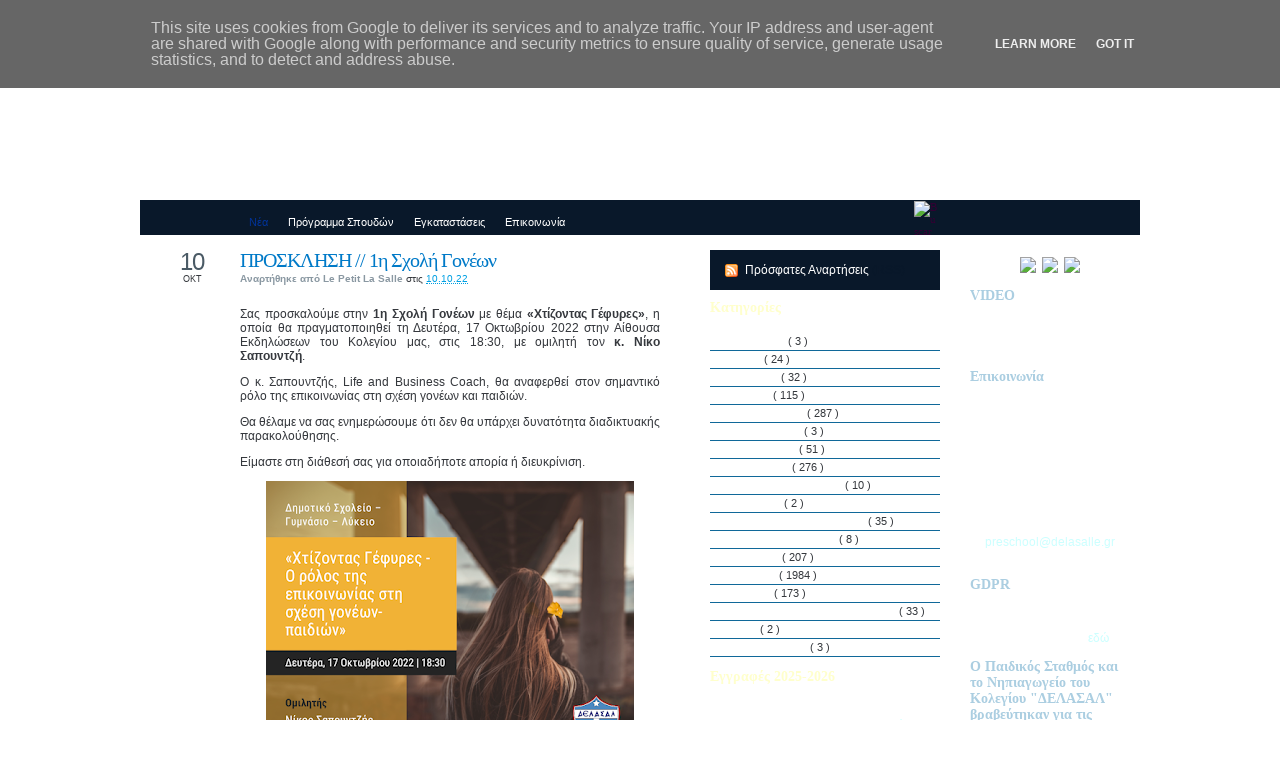

--- FILE ---
content_type: text/html; charset=UTF-8
request_url: https://petit.delasalle.gr/2022/10/1_10.html
body_size: 19691
content:
<!DOCTYPE html>
<html xmlns='http://www.w3.org/1999/xhtml' xmlns:b='http://www.google.com/2005/gml/b' xmlns:data='http://www.google.com/2005/gml/data' xmlns:expr='http://www.google.com/2005/gml/expr'>
<head>
<link href='https://www.blogger.com/static/v1/widgets/2944754296-widget_css_bundle.css' rel='stylesheet' type='text/css'/>
<meta content='text/html; charset=UTF-8' http-equiv='Content-Type'/>
<meta content='blogger' name='generator'/>
<link href='https://petit.delasalle.gr/favicon.ico' rel='icon' type='image/x-icon'/>
<link href='https://petit.delasalle.gr/2022/10/1_10.html' rel='canonical'/>
<link rel="alternate" type="application/atom+xml" title="Παιδικός Σταθμός-Νηπιαγωγείο &quot;ΔΕΛΑΣΑΛ&quot; - Atom" href="https://petit.delasalle.gr/feeds/posts/default" />
<link rel="alternate" type="application/rss+xml" title="Παιδικός Σταθμός-Νηπιαγωγείο &quot;ΔΕΛΑΣΑΛ&quot; - RSS" href="https://petit.delasalle.gr/feeds/posts/default?alt=rss" />
<link rel="service.post" type="application/atom+xml" title="Παιδικός Σταθμός-Νηπιαγωγείο &quot;ΔΕΛΑΣΑΛ&quot; - Atom" href="https://www.blogger.com/feeds/4914682108475572825/posts/default" />

<link rel="alternate" type="application/atom+xml" title="Παιδικός Σταθμός-Νηπιαγωγείο &quot;ΔΕΛΑΣΑΛ&quot; - Atom" href="https://petit.delasalle.gr/feeds/7674674775158868473/comments/default" />
<!--Can't find substitution for tag [blog.ieCssRetrofitLinks]-->
<link href='https://blogger.googleusercontent.com/img/b/R29vZ2xl/AVvXsEjS7wzCTyBl5EFTUMycsNlo4CYn2Br7QD23TSCxLqIqlVPOGHF6nm93wC9WlWaC19qQH1PujvaFAFGvI1TCjcQYPDuN-IW7prypVcrlyFlVJbLbcr7VZgazIpHGi1H0_DSMFV2zC9gZfJ76hp1vJ4ebhg_ZOK6jzRqCJfnoWgaWM4nXwtCNV9hizkzThw/w368-h308/1_Post.png' rel='image_src'/>
<meta content='https://petit.delasalle.gr/2022/10/1_10.html' property='og:url'/>
<meta content='ΠΡΟΣΚΛΗΣΗ // 1η Σχολή Γονέων' property='og:title'/>
<meta content='Σας προσκαλούμε στην  1η Σχολή Γονέων  με θέμα «Χτίζοντας Γέφυρες» , η οποία θα πραγματοποιηθεί τη Δευτέρα, 17 Οκτωβρίου 2022 στην Αίθουσα Ε...' property='og:description'/>
<meta content='https://blogger.googleusercontent.com/img/b/R29vZ2xl/AVvXsEjS7wzCTyBl5EFTUMycsNlo4CYn2Br7QD23TSCxLqIqlVPOGHF6nm93wC9WlWaC19qQH1PujvaFAFGvI1TCjcQYPDuN-IW7prypVcrlyFlVJbLbcr7VZgazIpHGi1H0_DSMFV2zC9gZfJ76hp1vJ4ebhg_ZOK6jzRqCJfnoWgaWM4nXwtCNV9hizkzThw/w1200-h630-p-k-no-nu/1_Post.png' property='og:image'/>
<title>
Παιδικός Σταθμός-Νηπιαγωγείο "ΔΕΛΑΣΑΛ": ΠΡΟΣΚΛΗΣΗ // 1η Σχολή Γονέων
</title>
<style id='page-skin-1' type='text/css'><!--
/*
/* **************************
Name: Blogy-illacrimo
Blogger by: http://Blogandweb.com
Designer: http://designdisease.com/
Date: Ago 07
Icons: http://designdisease.com/
*****************************
*//* Definición de variables
====================
<Variable name="textocolor" description="Color general del texto"
type="color" default="#35383d">
<Variable name="enlacecolor" description="Color de los enlaces (links)"
type="color" default="#00a0e3">
<Variable name="colorenlaceencima" description="Color del link al pasar el mouse"
type="color" default="#003399">
<Variable name="colortituloblog" description="Color del título del blog"
type="color" default="#FFFFFF">
<Variable name="descripcioncolor" description="Color de la descripción del blog"
type="color" default="#75c0d9">
<Variable name="colortituloentrada" description="Color del título de las entradas"
type="color" default="#007ac8">
<Variable name="colormenu" description="Color de opciones en menú"
type="color" default="#FFF">
<Variable name="colortituloslateral" description="Color de los titulos en la barra lateral"
type="color" default="#ffffcc">
<Variable name="colortituloslateral2" description="Color de titulos en la barra lat derecha"
type="color" default="#abcee1">
<Variable name="colortextolateral" description="Color del texto en la barra lateral izq"
type="color" default="#FFF">
<Variable name="colortextolateral2" description="Color del texto en la barra lateral der"
type="color" default="#7a8fa4">
*/
#outer-wrapper {
width: 1000px; margin: 0 auto; padding: 0px; position: relative;
}
#navbar-iframe {
height:0px;
visibility:hidden;
display:none
}
/*-- (Generales) --*/
body { background: url('https://www.delasalle.gr/templates/gk_black_and_white/images/style1/delback.jpg'); no-repeat; background-attachment: fixed; position: top left; clear: left;
font-family: Verdana, Arial, Helvetica, sans-serif; font-size: 12px; padding: 0px; margin: 0px; color:#35383d;}
html { padding: 0; margin: 0;}
a:link { text-decoration: none; color : #00a0e3; border: 0px; -moz-outline-style: none;}
a:active { text-decoration: underline; color : #00a0e3; border: 0px; -moz-outline-style: none;}
a:visited { text-decoration: none; color : #00a0e3; border: 0px; -moz-outline-style: none;}
a:hover	{ text-decoration: underline; color : #003399; border: 0px; -moz-outline-style: none;}
a:focus { outline: none;-moz-outline-style: none;}
h1, h2, h3, h4 { font-family: "Trebuchet MS";}
img { padding: 0px; margin: 0px; border: none; text-align: center;}
hr { border-left:0px solid #abb0b5; border-right:0px solid #abb0b5; border-top:1px dotted #abb0b5; border-bottom:0px solid #abb0b5; height : 1px;  }
form { padding: 0px; margin: 0px;}
input { font-family: 'Verdana'; color: #282b31; font-size: 11px;}
textarea { font-family: 'Verdana'; color: #282b31; font-size: 11px;}
select { font-family: 'Verdana'; color: #282b31; font-size: 11px;}
/*-- (Cabecera) --*/
#header-wrapper {
background: url(https://www.delasalle.gr/nipia/pictures/del_nipia_header.jpg) repeat-x left top; width: 1000px; position: relative; clear: left; padding: 0px; min-height:200px;
}
/**/ * html #header-wrapper { height: 200px;} /* */
#header-inner {
}
#header-wrapper h1 {
font-size: 28px; line-height: 28px; letter-spacing: -1px; padding: 27px 5px 0px 100px; margin: 0px; font-weight: normal; color:#FFFFFF;
}
#header-wrapper h1 a { color:#FFFFFF; text-decoration: none; }
#header-wrapper h1 a:visited { color:#FFFFFF; text-decoration: none; }
#header-wrapper h1 a:hover { color:#FFFFFF; text-decoration: none; }
#header-wrapper p {
color:#75c0d9; font-size: 14px; line-height: 14px; font-weight: bold; letter-spacing: -1px; font-family: 'Arial'; padding: 0px; margin: 0px 0px 0px 100px;
}
#header-wrapper a {
}
#header-wrapper .LS { position: absolute; top: 30px; left: 30px; background: url() no-repeat left top; width: 100px; height: 100px;}
/*-- (Menú) --*/
.Menu { background: #09182a; width: 1000px; position: relative; float: left; height: 35px;}
.Menu em { display: none}
.Menu ul { list-style: none; margin: 0px; padding: 10px 0px 0px 100px;}
.Menu ul li ul { display: none;}
.Menu li { padding: 0px; margin: 0px; display: inline; font-size: 11px;}
.Menu a { padding: 0px 0px 0px 3px; margin-right: 2px; background: url(https://www.delasalle.gr/nipia/pictures/blog/MLeft.png) no-repeat left top; float: left;}
.Menu a span { padding: 6px 9px 6px 6px; display: block; background: url(https://www.delasalle.gr/nipia/pictures/blog/MRight.png) no-repeat right top; float: right; }
.Menu a span { float: none; color: #FFFFFF}
.Menu a:hover span { color: #FFFFFF;}
.Menu a:hover { background-position: 0% -25px; color:#003399; text-decoration: none;}
.Menu a:hover span { background-position: 100% -25px;  color:#003399;}
.Menu .on { background: url(https://www.delasalle.gr/nipia/pictures/blog/MLeft.png) no-repeat left bottom; color:#003399; }
.Menu .on span { background: url(https://www.delasalle.gr/nipia/pictures/blog/MRight.png) no-repeat right bottom; color:#003399; }
.MTL { position: absolute; top: 0px; left: 0px; background: url() no-repeat left top; height: 8px; width: 8px;}
.MTR { position: absolute; top: 0px; right: 0px; background: url() no-repeat left top; height: 8px; width: 8px;}
/*-- (Contenedor) --*/
#content-wrapper {
background: #fff url(https://www.delasalle.gr/nipia/pictures/blog/bgc.gif) repeat-y center; width: 1000px; float: left; position: relative; padding: 0px;
}
/*-- (Principal) --*/
#main-wrapper {
width: 420px; float: left; padding: 15px 30px 15px 100px;
}
#main-wrapper a {
}
#main-wrapper a:hover {
}
.post {	padding: 0px; position: relative; clear: left;}
.posthead { position: relative; clear: left; background: url(https://www.delasalle.gr/nipia/pictures/blog/postheadhd8.gif) repeat-x bottom; padding-bottom: 10px;}
.post-title {
font-size: 20px; line-height: 20px; letter-spacing: -1px; font-weight: normal; padding: 0px 0px 1px 0px; margin: 0px; color: #007ac8;
}
.post-title a{
color: #007ac8; text-decoration: none;
}
.post-title a:visited {
color: #007ac8; text-decoration: none;
}
.post-title a:hover {
color:#a61d31; text-decoration: none;
}
.post-author {
padding: 1px 0px; margin: 0px; font-size: 10px; color:#8a98a2; font-weight: bold;
}
tempmy
.post-body p{
font-size: 12px; line-height: 17px;
}
.post-body ul {
padding: 10px 0px; margin: 0px;
}
.post-body ul li {
padding: 2px 0px 2px 15px; list-style-type: none; background: url(https://www.delasalle.gr/nipia/pictures/blog/postcontentliicohf8.png) no-repeat left top; font-size: 11px; line-height: 15px; color:#4c4c4c;
}
.post-body blockquote {
padding: 2px 10px; background: #e9f8ff; margin: 0px; color:#336699;
}
.post-body blockquote p {
font-size: 11px; padding: 5px 0px; margin: 5px 0px; line-height: 15px;
}
.post-body blockquote li {
padding: 2px 0px 2px 15px; list-style-type: none; background: url() no-repeat left top; font-size: 11px; line-height: 15px; color:#336699;
}
.post-body blockquote a {
color:#0080ca;
}
.post-body blockquote a:visited {
color:#0080ca;
}
.post-body blockquote a:hover {
color:#003399;
}
.post-body a {
text-decoration: underline;
}
#fecha {
margin: 0px; position: absolute; top: 0px; left: -70px; text-align: center; background: url(https://www.delasalle.gr/nipia/pictures/blog/postheaddj8.gif) repeat-x bottom; padding: 0px 10px 6px 10px;
}
#fecha small {
font-size: 10px; color:#8a98a2; font-weight: bold;
}
.fecha_mes {
display:block; text-transform: uppercase; font-size: 9px;
}
.fecha_dia {
display:block; font-size: 24px; line-height: 24px; font-family: 'Arial'; letter-spacing: -1px; font-weight: normal; color:#4a5a65;
}
.fecha_anio {
display:block;
}
.post-footer {
padding-top: 15px;
color:#336699; font-size: 10px; font-weight: bold;
}
.post-footer a {
text-decoration: underline;
}
.post-labels {
padding: 5px 0px 5px 18px;
background: url(https://www.delasalle.gr/nipia/pictures/blog/PostCateg.png) no-repeat left center;
}
.comment-link {
padding: 5px 0px 5px 18px;
background: url(https://www.delasalle.gr/nipia/pictures/blog/PostCom.png) no-repeat left center;
}
#blog-pager {
font-size: 11px;
}
.blog-pager-older-link {
}
.blog-pager-newer-link {
}
/*-- (Lateral) --*/
#sidebar-wrapper {
width: 450px; float: right; position: relative;
}
#sidebar-wrapper h2 {
font-size: 14px; letter-spacing: normal; font-weight: bold;
}
#sidebar1 {
width: 230px; float: left; padding: 15px 20px 15px 20px;
}
#sidebar1 h2 { background: url(https://www.delasalle.gr/nipia/pictures/blog/srlh3jp8.gif) repeat-x left bottom; color:#ffffcc; padding: 0px 0px 5px 0px; margin: 0px}
#lateral1 li {
margin: 0px; padding: 2px 0px 3px 20px; list-style-type: none; font-size: 11px; background: url(https://www.delasalle.gr/nipia/pictures/blog/categlixo6.png) no-repeat left top; border-bottom: solid 1px #106899;
}
#lateral1 ul {
padding-left:0px;
margin-left:0px;
}
.Syn li {
}
#sidebar1 li a { color:#FFFFFF;}
#sidebar1 li a:visited { color:#FFF; }
#sidebar1 li a:hover { color:#abcee1;}
.Search { background: url(https://www.delasalle.gr/nipia/pictures/blog/Search.gif) no-repeat left top; position: absolute; top: -63px; width: 280px; left: -9px;}
.Search  form { padding: 30px 20px 10px 30px; margin: 0px;}
.Search  input { border: none; color: #330033; font-size: 11px;}
.Search  input.search { width: 24px; height: 23px; background: url(https://www.delasalle.gr/nipia/pictures/blog/SearchButton.gif) no-repeat;}
.Search  input.keyword { background: none; border: none; padding: 5px 0px 5px 8px; width: 200px; border: none; } /**/ * html #buttonsearch { margin: -24px 0px 0px 203px; } /* */
#buttonsearch { padding: 0px; margin: -23px 0px 0px 203px; top: 0px; background: none; }
.Syn { background: #09182a url(https://lh3.googleusercontent.com/blogger_img_proxy/AEn0k_vRGoOjgYHD-NNyYbNhM8L890UfZg8DS18VgsRRiGikzvbI6bwujbfH3SaniNTxxnD7Ln1sbIfyZjzwKklxawEveIgWtgLw3FVxXQgR1AFhohsq739Zl6BsDQ=s0-d) no-repeat left bottom; margin-bottom: 10px; position: relative; padding: 10px 15px; }
/**/ * html .SynTop { left: -15px;} /* */
.SynTop { position: absolute; background: url(https://lh3.googleusercontent.com/blogger_img_proxy/AEn0k_vEEE-4sw7hK90ybHb9o3bTH-YNPoEyGFyW4q58cW6RhwkozBjYgFjZ8xC3xD_gfWWjOGqx88ThzBs_kDww8GGpMq8NQKQdQttMBwubH47q0RpD1fW6u88=s0-d) no-repeat left top; left: 0px; top: 0px; width: 230px; height: 8px; }
.Syn ul { margin: 0px; padding: 0px;}
.Syn li { background: url(https://blogger.googleusercontent.com/img/b/R29vZ2xl/AVvXsEjLR5QWIXROb1Xmej9jeStjS9Q2ROBRK-Gz7VsXYhcp2WCcsm1ULKfSDEtSSrRNcB-A8Sqvh6AGTJUVcyvHt2Y30rLuSRV8twGzNutuR4oHqXb5_wWIGAqFc5Dvhp02RgFctR3wJfkOUCw-/s1600/SynIco.gif) no-repeat left center; margin: 0px; padding: 3px 0px 3px 20px; list-style-type: none; font-size: 12px; color:#09182a;}
.Syn li a { color:#fff; font-size: 12px; }
#sidebar2 {width: 160px; float: right; padding: 10px;}
#sidebar2 h2 { background: url(https://www.delasalle.gr/nipia/pictures/blog/srlh3jp8.gif) repeat-x left bottom; color:#abcee1; padding: 0px 0px 5px 0px; margin: 0px 0px 5px 0px }
#sidebar2 h3 { background: url() repeat-x left bottom; color:#abcee1; padding: 0px 0px 5px 0px; margin: 0px 0px 5px 0px }
#sidebar2 ul { padding: 0px; margin: 0px;}
#sidebar2 li { padding: 0px 0px 0px 10px; margin: 0px; list-style-type: none; background: url(https://www.delasalle.gr/nipia/pictures/blog/srricomj1.png) no-repeat left top;}
#sidebar2 li a { color:#7a8fa4; font-size: 11px; }
#sidebar2 li a:visited { color:#7a8fa4; }
#sidebar2 li a:hover { color:#7a8fa4;}
.widget-content {
}
#NewsBar1, #NewsBar2, #VideoBar1, #VideoBar2, #AdSense1, #AdSense2, #AdSense3, #Profile1, #Feed1, #Feed2, #NewsBar1, #NewsBar2, #HTML1 , #HTML2, #HTML3, #HTML4, #Text1, #Text2, #LinkList1, #LinkList2, #TextList1, #TextList2, #BlogArchive1, #Label1, #Label2 {
}
/*-- (Pie de página) --*/
#footer-wrapper {
width: 970px; position: relative; clear: left; padding: 10px 15px;
}
.FL { position: absolute; top: -8px; left: 0px; height: 8px; width: 8px; background: url(https://lh3.googleusercontent.com/blogger_img_proxy/AEn0k_tc-Ut1KuQL73uh66O095Oof9AGZHHQaIeaY7T3pwSNcILv9AVNDZDPp25URpUhe90ykU79-wANIkp0KdniDaMqKDPo6YmabMgNwb-ae86mCujxNek=s0-d) no-repeat left top; }
.FR { position: absolute; top: -8px; right: 0px; height: 8px; width: 8px; background: url(https://www.delasalle.gr/nipia/pictures/flxi0.gif) no-repeat left top; }
#footer-wrapper a {
color:#92b8cd; text-decoration: underline;
}
#footer-wrapper .links {
font-size: 10px; color:#92b8cd; padding: 0px; margin: 0px;
}
/*-- (Comentarios) --*/
#comments h4 {
font-size: 14px; font-weight: bold; margin: 0px 0px 5px 0px; padding: 5px 0px; color:#000;
}
#comments dl {
}
.comment-author {
margin: 0px; padding: 0px; font-size: 11px; line-height: 11px; letter-spacing: -1px; color:#333; font-weight: bold; display: block;
}
.comment-body {
margin: 5px 0px 0px 0px; padding: 0px; font-size: 11px; line-height: 15px; background: #fff url(images/ComListContent.gif) no-repeat left top; display: block;
}
dd.comment-footer { color:#a19a80; padding: 0px; margin: 0px; font-size: 10px; }
dd.comment-footer a { color:#a19a80; text-decoration: none;}
dd.comment-footer a:visited { text-decoration: none;}

--></style>
<link href='https://www.blogger.com/dyn-css/authorization.css?targetBlogID=4914682108475572825&amp;zx=bbed0384-1b08-4149-83b8-35f60d9dff6b' media='none' onload='if(media!=&#39;all&#39;)media=&#39;all&#39;' rel='stylesheet'/><noscript><link href='https://www.blogger.com/dyn-css/authorization.css?targetBlogID=4914682108475572825&amp;zx=bbed0384-1b08-4149-83b8-35f60d9dff6b' rel='stylesheet'/></noscript>
<meta name='google-adsense-platform-account' content='ca-host-pub-1556223355139109'/>
<meta name='google-adsense-platform-domain' content='blogspot.com'/>

<script type="text/javascript" language="javascript">
  // Supply ads personalization default for EEA readers
  // See https://www.blogger.com/go/adspersonalization
  adsbygoogle = window.adsbygoogle || [];
  if (typeof adsbygoogle.requestNonPersonalizedAds === 'undefined') {
    adsbygoogle.requestNonPersonalizedAds = 1;
  }
</script>


</head>
<script type='text/javascript'>
    var gaJsHost = (("https:" == document.location.protocol) ? "https://ssl." : "http://www.");
                    document.write(unescape("%3Cscript src='" + gaJsHost + "google-analytics.com/ga.js' type='text/javascript'%3E%3C/script%3E"));
  </script>
<script type='text/javascript'>
    try {
      var pageTracker = _gat._getTracker("UA-7861145-1");
      pageTracker._trackPageview();
    } catch(err) {}</script>
<body>
<div class='navbar section' id='navbar'><div class='widget Navbar' data-version='1' id='Navbar1'><script type="text/javascript">
    function setAttributeOnload(object, attribute, val) {
      if(window.addEventListener) {
        window.addEventListener('load',
          function(){ object[attribute] = val; }, false);
      } else {
        window.attachEvent('onload', function(){ object[attribute] = val; });
      }
    }
  </script>
<div id="navbar-iframe-container"></div>
<script type="text/javascript" src="https://apis.google.com/js/platform.js"></script>
<script type="text/javascript">
      gapi.load("gapi.iframes:gapi.iframes.style.bubble", function() {
        if (gapi.iframes && gapi.iframes.getContext) {
          gapi.iframes.getContext().openChild({
              url: 'https://www.blogger.com/navbar/4914682108475572825?po\x3d7674674775158868473\x26origin\x3dhttps://petit.delasalle.gr',
              where: document.getElementById("navbar-iframe-container"),
              id: "navbar-iframe"
          });
        }
      });
    </script><script type="text/javascript">
(function() {
var script = document.createElement('script');
script.type = 'text/javascript';
script.src = '//pagead2.googlesyndication.com/pagead/js/google_top_exp.js';
var head = document.getElementsByTagName('head')[0];
if (head) {
head.appendChild(script);
}})();
</script>
</div></div>
<script>
      function remplaza_fecha(d){
        var da = d.split(' ');
                         dia = "<div class='fecha_dia'>"+da[0]+"</div>"; //Le otorgamos una clase al día
                         mes = "<div class='fecha_mes'>"+da[1].slice(0,3)+"</div>"; //Le otorgamos una clase al mes
        anio = "<div class='fecha_anio'>"+da[2]+"</div>"; //Le otorgamos una clase al año
        document.write(dia+mes);
      }
    </script>
<link href="//plantillasblogyweb2.googlepages.com/estilos-generales.css" rel="stylesheet" type="text/css">
<link href="//plantillasblogyweb2.googlepages.com/blogy-illacrimo.css" rel="stylesheet" type="text/css">
<div id='outer-wrapper'>
<div id='wrap2'>
<!-- links para navegadores de texto -->
<span id='skiplinks' style='display:none;'>
<a href='#main'>
            ir a principal 
          </a>
          |
          <a href='#sidebar'>
            Ir a lateral
          </a>
</span>
<!-- (Cabecera) -->
<div id='header-wrapper'>
<div class='LS'></div>
<div class='header section' id='header'><div class='widget Header' data-version='1' id='Header1'>
<div id='header-inner'>
<div class='titlewrapper'>
<h1 class='title'>
<a href='https://petit.delasalle.gr/'>
Παιδικός Σταθμός-Νηπιαγωγείο "ΔΕΛΑΣΑΛ"
</a>
</h1>
</div>
<div class='descriptionwrapper'>
<p class='description'>
<span>
</span>
</p>
</div>
</div>
</div></div>
</div>
<div class='Menu'>
<div class='MTL'></div>
<div class='MTR'></div>
<ul>
<li>
<a class='on' href='https://petit.delasalle.gr/'>
<span>
                  Νέα
                </span>
</a>
</li>
<li class='page_item'>
<a href='https://petit.delasalle.gr/search/label/Πρόγραμμα%20Σπουδών' title='Πρόγραμμα Σπουδών'>
<span>
                  Πρόγραμμα Σπουδών
                </span>
</a>
</li>
<li class='page_item'>
<a href='https://petit.delasalle.gr/search/label/Εγκαταστάσεις' title='Εγκαταστάσεις'>
<span>
                  Εγκαταστάσεις
                </span>
</a>
</li>
<li class='page_item'>
<a href='https://petit.delasalle.gr/2008/08/blog-post.html' title='Επικοινωνία'>
<span>
                  Επικοινωνία
                </span>
</a>
</li>
</ul>
</div>
<!-- (Contenedor) -->
<div id='content-wrapper'>
<!-- (Principal) -->
<div id='main-wrapper'>
<div class='main section' id='main'><div class='widget Blog' data-version='1' id='Blog1'>
<div class='blog-posts hfeed'>
<!--Can't find substitution for tag [adStart]-->
<div class='post hentry uncustomized-post-template'>
<div class='posthead'>
<a name='7674674775158868473'></a>
<h3 class='post-title entry-title'>
<a href='https://petit.delasalle.gr/2022/10/1_10.html'>
ΠΡΟΣΚΛΗΣΗ // 1η Σχολή Γονέων
</a>
</h3>
<small>
<span class='post-author vcard'>
Αναρτήθηκε από
<span class='fn'>
Le Petit La Salle
</span>
</span>
<span class='post-timestamp'>
στις
<a class='timestamp-link' href='https://petit.delasalle.gr/2022/10/1_10.html' rel='bookmark' title='permanent link'>
<abbr class='published' title='2022-10-10T09:35:00+03:00'>
10.10.22
</abbr>
</a>
</span>
</small>
<div id='fecha'>
<script>
                          remplaza_fecha('10 Οκτ 2022');</script>
</div>
</div>
<div class='post-header-line-1'></div>
<div class='post-body entry-content'>
<p>
<p style="text-align: justify;">Σας προσκαλούμε στην<b> 1η Σχολή Γονέων</b> με θέμα <b>&#171;Χτίζοντας Γέφυρες&#187;</b>, η οποία θα πραγματοποιηθεί τη Δευτέρα, 17 Οκτωβρίου 2022 στην Αίθουσα Εκδηλώσεων του Κολεγίου μας, στις 18:30, με ομιλητή τον <b>κ. Νίκο Σαπουντζή</b>.</p><p style="text-align: justify;">Ο κ. Σαπουντζής, Life and Business Coach, θα αναφερθεί στον σημαντικό ρόλο της επικοινωνίας στη σχέση γονέων και παιδιών.</p><p style="text-align: justify;">Θα θέλαμε να σας ενημερώσουμε ότι δεν θα υπάρχει δυνατότητα διαδικτυακής παρακολούθησης.</p><p style="text-align: justify;">Είμαστε στη διάθεσή σας για οποιαδήποτε απορία ή διευκρίνιση.</p><div class="separator" style="clear: both; text-align: center;"><img border="0" data-original-height="788" data-original-width="940" height="308" src="https://blogger.googleusercontent.com/img/b/R29vZ2xl/AVvXsEjS7wzCTyBl5EFTUMycsNlo4CYn2Br7QD23TSCxLqIqlVPOGHF6nm93wC9WlWaC19qQH1PujvaFAFGvI1TCjcQYPDuN-IW7prypVcrlyFlVJbLbcr7VZgazIpHGi1H0_DSMFV2zC9gZfJ76hp1vJ4ebhg_ZOK6jzRqCJfnoWgaWM4nXwtCNV9hizkzThw/w368-h308/1_Post.png" width="368" /></div>
</p>
<div style='clear: both;'></div>
</div>
<div class='post-footer'>
<p class='post-footer-line post-footer-line-1'>
<span class='post-comment-link'>
</span>
<span class='post-backlinks post-comment-link'>
</span>
<span class='post-icons'>
<span class='item-control blog-admin pid-1313012168'>
<a href='https://www.blogger.com/post-edit.g?blogID=4914682108475572825&postID=7674674775158868473&from=pencil' title='Επεξεργασία ανάρτησης'>
<span class='quick-edit-icon'>
                          &#160;
                        </span>
</a>
</span>
</span>
</p>
<p class='post-footer-line post-footer-line-2'>
<span class='post-labels'>
Κατηγορία:
<a href='https://petit.delasalle.gr/search/label/%CE%95%CE%BA%CE%B4%CE%B7%CE%BB%CF%8E%CF%83%CE%B5%CE%B9%CF%82' rel='tag'>
Εκδηλώσεις
</a>

                                ,
                              
<a href='https://petit.delasalle.gr/search/label/%CE%A3%CF%8D%CE%BB%CE%BB%CE%BF%CE%B3%CE%BF%CF%82%20%CE%93%CE%BF%CE%BD%CE%AD%CF%89%CE%BD%20%CE%BA%CE%B1%CE%B9%20%CE%9A%CE%B7%CE%B4%CE%B5%CE%BC%CF%8C%CE%BD%CF%89%CE%BD' rel='tag'>
Σύλλογος Γονέων και Κηδεμόνων
</a>
</span>
</p>
<p class='post-footer-line post-footer-line-3'></p>
</div>
</div>
<div class='comments' id='comments'>
<a name='comments'></a>
<div id='backlinks-container'>
<div id='Blog1_backlinks-container'>
</div>
</div>
</div>
<!--Can't find substitution for tag [adEnd]-->
</div>
<div class='blog-pager' id='blog-pager'>
<span id='blog-pager-newer-link'>
<a class='blog-pager-newer-link' href='https://petit.delasalle.gr/2022/10/bonne-rentree.html' id='Blog1_blog-pager-newer-link' title='Νεότερη ανάρτηση'>
Νεότερη ανάρτηση
</a>
</span>
<span id='blog-pager-older-link'>
<a class='blog-pager-older-link' href='https://petit.delasalle.gr/2022/10/h-dela-salle-2022.html' id='Blog1_blog-pager-older-link' title='Παλαιότερη Ανάρτηση'>
Παλαιότερη Ανάρτηση
</a>
</span>
<a class='home-link' href='https://petit.delasalle.gr/'>
Αρχική σελίδα
</a>
</div>
<div class='clear'></div>
<div class='post-feeds'>
</div>
</div></div>
</div>
<!-- (Lateral) -->
<div id='sidebar-wrapper'>
<!-- (Lateral1) -->
<div id='sidebar1'>
<div class='Search'>
<form action='/search' method='get'>
<input class='keyword' name='q' type='text'/>
<div id='buttonsearch'>
<input alt='Buscar' class='search' name='submit' src='' title='Buscar' type='image'/>
</div>
</form>
</div>
<div class='Syn'>
<div class='SynTop'></div>
<ul>
<li>
<a href='http://le-petit-la-salle.blogspot.com/feeds/posts/default'>
                      Πρόσφατες Αναρτήσεις
                    </a>
                    (RSS)
                  </li>
</ul>
</div>
<div class='sidebar section' id='lateral1'><div class='widget HTML' data-version='1' id='HTML7'>
<div class='widget-content'>
<script language=javascript>
<!--

//Disable right mouse click Script
//By Maximus (maximus@nsimail.com) w/ mods by DynamicDrive
//For full source code, visit http://www.dynamicdrive.com

var message="Απαγορεύεται η πρόσβαση!";

///////////////////////////////////
function clickIE4(){
if (event.button==2){
alert(message);
return false;
}
}

function clickNS4(e){
if (document.layers||document.getElementById&&!document.all){
if (e.which==2||e.which==3){
alert(message);
return false;
}
}
}

if (document.layers){
document.captureEvents(Event.MOUSEDOWN);
document.onmousedown=clickNS4;
}
else if (document.all&&!document.getElementById){
document.onmousedown=clickIE4;
}

document.oncontextmenu=new Function("alert(message);return false")
window.ondragstart = function() { return false; } 

// --> 
</script>
</div>
<div class='clear'></div>
</div><div class='widget Label' data-version='1' id='Label1'>
<h2>
Κατηγορίες
</h2>
<div class='widget-content'>
<ul>
<li>
<a href='https://petit.delasalle.gr/search/label/%CE%91%CE%B8%CE%BB%CE%B7%CF%84%CE%B9%CF%83%CE%BC%CF%8C%CF%82'>
Αθλητισμός
</a>

                            (
                            3
                            )
                          </li>
<li>
<a href='https://petit.delasalle.gr/search/label/%CE%86%CF%81%CE%B8%CF%81%CE%B1'>
Άρθρα
</a>

                            (
                            24
                            )
                          </li>
<li>
<a href='https://petit.delasalle.gr/search/label/%CE%94%CE%B9%CE%B1%CE%BA%CF%81%CE%AF%CF%83%CE%B5%CE%B9%CF%82'>
Διακρίσεις
</a>

                            (
                            32
                            )
                          </li>
<li>
<a href='https://petit.delasalle.gr/search/label/%CE%94%CE%B9%CE%AC%CF%86%CE%BF%CF%81%CE%B1'>
Διάφορα
</a>

                            (
                            115
                            )
                          </li>
<li>
<a href='https://petit.delasalle.gr/search/label/%CE%94%CF%81%CE%B1%CF%83%CF%84%CE%B7%CF%81%CE%B9%CF%8C%CF%84%CE%B7%CF%84%CE%B5%CF%82'>
Δραστηριότητες
</a>

                            (
                            287
                            )
                          </li>
<li>
<a href='https://petit.delasalle.gr/search/label/%CE%95%CE%B3%CE%BA%CE%B1%CF%84%CE%B1%CF%83%CF%84%CE%AC%CF%83%CE%B5%CE%B9%CF%82'>
Εγκαταστάσεις
</a>

                            (
                            3
                            )
                          </li>
<li>
<a href='https://petit.delasalle.gr/search/label/%CE%95%CE%B8%CE%B5%CE%BB%CE%BF%CE%BD%CF%84%CE%B9%CF%83%CE%BC%CF%8C%CF%82'>
Εθελοντισμός
</a>

                            (
                            51
                            )
                          </li>
<li>
<a href='https://petit.delasalle.gr/search/label/%CE%95%CE%BA%CE%B4%CE%B7%CE%BB%CF%8E%CF%83%CE%B5%CE%B9%CF%82'>
Εκδηλώσεις
</a>

                            (
                            276
                            )
                          </li>
<li>
<a href='https://petit.delasalle.gr/search/label/%CE%95%CF%81%CE%B3%CE%B1%CF%83%CF%84%CE%AE%CF%81%CE%B9%CE%B1%20%CE%94%CE%B5%CE%BE%CE%B9%CE%BF%CF%84%CE%AE%CF%84%CF%89%CE%BD'>
Εργαστήρια Δεξιοτήτων
</a>

                            (
                            10
                            )
                          </li>
<li>
<a href='https://petit.delasalle.gr/search/label/%CE%95%CF%86%CE%B7%CE%BC%CE%B5%CF%81%CE%AF%CE%B4%CE%B1'>
Εφημερίδα
</a>

                            (
                            2
                            )
                          </li>
<li>
<a href='https://petit.delasalle.gr/search/label/%CE%9B%CE%B1%CF%83%CE%B1%CE%BB%CE%B9%CE%B1%CE%BD%CE%AD%CF%82%20%CE%97%CE%BC%CE%AD%CF%81%CE%B5%CF%82%20%CE%95%CE%B9%CF%81%CE%AE%CE%BD%CE%B7%CF%82'>
Λασαλιανές Ημέρες Ειρήνης
</a>

                            (
                            35
                            )
                          </li>
<li>
<a href='https://petit.delasalle.gr/search/label/%CE%A0%CF%81%CF%8C%CE%B3%CF%81%CE%B1%CE%BC%CE%BC%CE%B1%20%CE%A3%CF%80%CE%BF%CF%85%CE%B4%CF%8E%CE%BD'>
Πρόγραμμα Σπουδών
</a>

                            (
                            8
                            )
                          </li>
<li>
<a href='https://petit.delasalle.gr/search/label/%CE%A3%CF%84%CE%B7%CE%BD%20%CE%B1%CF%85%CE%BB%CE%AE'>
Στην αυλή
</a>

                            (
                            207
                            )
                          </li>
<li>
<a href='https://petit.delasalle.gr/search/label/%CE%A3%CF%84%CE%B7%CE%BD%20%CF%84%CE%AC%CE%BE%CE%B7'>
Στην τάξη
</a>

                            (
                            1984
                            )
                          </li>
<li>
<a href='https://petit.delasalle.gr/search/label/%CE%A3%CF%84%CE%BF%20Club'>
Στο Club
</a>

                            (
                            173
                            )
                          </li>
<li>
<a href='https://petit.delasalle.gr/search/label/%CE%A3%CF%8D%CE%BB%CE%BB%CE%BF%CE%B3%CE%BF%CF%82%20%CE%93%CE%BF%CE%BD%CE%AD%CF%89%CE%BD%20%CE%BA%CE%B1%CE%B9%20%CE%9A%CE%B7%CE%B4%CE%B5%CE%BC%CF%8C%CE%BD%CF%89%CE%BD'>
Σύλλογος Γονέων και Κηδεμόνων
</a>

                            (
                            33
                            )
                          </li>
<li>
<a href='https://petit.delasalle.gr/search/label/%CE%A5%CE%BB%CE%B9%CE%BA%CE%AC'>
Υλικά
</a>

                            (
                            2
                            )
                          </li>
<li>
<a href='https://petit.delasalle.gr/search/label/Vacances%20d%E2%80%99%20%C3%A9t%C3%A9'>
Vacances d&#8217; été
</a>

                            (
                            3
                            )
                          </li>
</ul>
<div class='clear'></div>
</div>
</div><div class='widget HTML' data-version='1' id='HTML2'>
<h2 class='title'>
Εγγραφές 2025-2026
</h2>
<div class='widget-content'>
<span face='"'  style="font-size:10;"><span class="Apple-style-span"  =""="" style="color:white;"><br/> <span class="Apple-style-span">Διαβάστε περισσότερα για τις Εγγραφές του Σχολικού Έτους 2025-2026 
<a href="https://www.delasalle.gr/index.php/eggrafes" target="_blank"><span class="Apple-style-span"  =""="" style="color:#ccffff;"> εδώ.</span></a></span><br/><br/>


<span class="Apple-style-span"><a href="http://www.delasalle.gr/nipia/blogfiles/entipa/dikaiologitika_egrafis_nipia.pdf" target="_blank"><span class="Apple-style-span"  =""="" style="color:#ccffff;">- Δικαιολογητικά Εγγραφής</span></a></span><br/>
<span class="Apple-style-span"><a href="http://www.delasalle.gr/nipia/blogfiles/entipa/atomiko_deltio.pdf" target="_blank"><span class="Apple-style-span"  =""="" style="color:#ccffff;">- Ατομικό Δελτίο Υγείας Μαθητή</span></a></span>
<br/><br/>
<div></div></span></span>
</div>
<div class='clear'></div>
</div><div class='widget Text' data-version='1' id='Text4'>
<h2 class='title'>
Όμιλοι Δραστηριοτήτων - Clubs
</h2>
<div class='widget-content'>
<span =""  style="font-size:10;"><span ="" class="Apple-style-span"  style="color:white;">Η &#171;Ζώνη Δραστηριοτήτων&#187; προσφέρει στους μαθητές ποικιλία δραστηριοτήτων, προσπαθώντας να ανταποκριθεί στα αθλητικά, καλλιτεχνικά και περιβαλλοντικά τους ενδιαφέροντα.<br /><a href="http://www.delasalle.gr/nipia/blogfiles/Club_info.pdf" target="_blank"><span ="" class="Apple-style-span"  style="color:#ccffff;">- Εκπαιδευτικό Πρόγραμμα της Ζώνης Δραστηριοτήτων -&gt;&gt;</span></a><br /></span></span><a href="http://www.delasalle.gr/nipia/blogfiles/ylika/club_nip_pro.pdf" target="_blank"><span ="" class="Apple-style-span"  style="color:#ccffff;">- Υλικά για τη Σχολική Χρονιά 2025-2026 -&gt;&gt;</span></a><br /><br /><div><br /></div>
</div>
<div class='clear'></div>
</div><div class='widget HTML' data-version='1' id='HTML3'>
<h2 class='title'>Εσωτερική Αξιολόγηση Σχ. Μονάδας 2022-2023</h2>
<div class='widget-content'>
<p align=left style="font-size:11px;">
<a href="https://www.delasalle.gr/nipia/blogfiles/entipa/Evaluation2022-2023.pdf" target="_new"><font color="lightblue">Εσωτερική Αξιολόγηση</font></a><br/></p>
</div>
<div class='clear'></div>
</div><div class='widget Text' data-version='1' id='Text5'>
<h2 class='title'>
ΧΡΗΣΙΜΑ ΕΓΓΡΑΦΑ
</h2>
<div class='widget-content'>
<p class="MsoNormal"><a href="https://www.delasalle.gr/index.php/eswterikos-kanosnimos" target="_blank"><span class="Apple-style-span"  =""="" style="color:#ccffff;">Εσωτερικός Κανονισμός Κολεγίου</span></a></p><p class="MsoNormal"><a href="http://www.delasalle.gr/nipia/blogfiles/EKPAIDEFTIKO_SXEDIO.pdf" target="_blank"><span class="Apple-style-span"  =""="" style="color:#ccffff;">Εκπαιδευτικό Σχέδιο Κολεγίου</span></a></p><p class="MsoNormal"><a href="http://www.delasalle.gr/nipia/blogfiles/ekpaideftikos_sxediasmos.pdf" target="_blank"><span class="Apple-style-span"  =""="" style="color:#ccffff;">Εκπαιδευτικός Σχεδιασμός Νηπιαγωγείου</span></a></p><p class="MsoNormal"><a href="http://www.delasalle.gr/nipia/blogfiles/ekpaideftikos_sxediasmos_PS.pdf" target="_blank"><span class="Apple-style-span"  =""="" style="color:#ccffff;">Κανονισμός Λειτουργίας &amp; Εκπαιδευτικός Σχεδιασμός Παιδικού Σταθμού</span></a></p><p class="MsoNormal"><a href="http://www.delasalle.gr/index.php/grafeio-kinisis" target="_blank"><span class="Apple-style-span"  =""="" style="color:#ccffff;">Μεταφορά Μαθητών</span></a></p><p class="MsoNormal"><a href="https://www.delasalle.gr/nipia/blogfiles/ylika/deluni_nip.pdf" target="_blank"><span class="Apple-style-span"  =""="" style="color:#ccffff;">Στολές</span></a></p><br/>
</div>
<div class='clear'></div>
</div><div class='widget HTML' data-version='1' id='HTML5'>
<h2 class='title'>VACANCES D&#8217; ÉTÉ 2025</h2>
<div class='widget-content'>
<p align="left"><font color="white"> Πρόγραμμα Καλοκαιρινών Διακοπών - "Vacances d' été"</font><br/><a href='https://www.elementary.delasalle.gr/2010/09/vacances-d-ete.html' target="_blank"><font color="#ccffff"> 
Διαβάστε περισσότερα</font></a></p>
</div>
<div class='clear'></div>
</div><div class='widget Image' data-version='1' id='Image1'>
<h2>
Που θα μας βρείτε!
</h2>
<div class='widget-content'>
<a href='https://petit.delasalle.gr/2008/09/blog-post_28.html'>
<img alt='Που θα μας βρείτε!' height='157' id='Image1_img' src='https://blogger.googleusercontent.com/img/b/R29vZ2xl/AVvXsEhMrsKWhKP6aVnk_cUxYnY1U5CNz1LoFUx5dUO7_53jp4zQ2OaydpsNPdlTGAyPydNzzOZgftgukd0PXomabml4rKdGfKX1upulvMaNrIWikkdCmh2GPejw1qA_JULSPjcl4qyfv-Fz0vpE/s1600-r/map.jpg' width='230'/>
</a>
<br/>
</div>
<div class='clear'></div>
</div><div class='widget Feed' data-version='1' id='Feed1'>
<h2>
Τα νέα του Δημοτικού
</h2>
<div class='widget-content' id='Feed1_feedItemListDisplay'>
<span style='filter: alpha(25); opacity: 0.25;'>
<a href='https://www.elementary.delasalle.gr/feeds/posts/default'>
Φόρτωση...
</a>
</span>
</div>
<div class='clear'></div>
</div><div class='widget Feed' data-version='1' id='Feed2'>
<h2>
Τα νέα του Γυμνασίου-Λυκείου
</h2>
<div class='widget-content' id='Feed2_feedItemListDisplay'>
<span style='filter: alpha(25); opacity: 0.25;'>
<a href='https://www.gymlyk.delasalle.gr/feeds/posts/default'>
Φόρτωση...
</a>
</span>
</div>
<div class='clear'></div>
</div><div class='widget Text' data-version='1' id='Text8'>
<h2 class='title'>
Εργασία στο &#171;ΔΕΛΑΣΑΛ&#187;
</h2>
<div class='widget-content'>
<span =""   style="font-size:10;"><span ="" class="Apple-style-span"  style="color:white;">Εάν επιθυμείτε να εργαστείτε στο Κολέγιο &#171;ΔΕΛΑΣΑΛ&#187;, μπορείτε να συμπληρώσετε την αίτηση που θα βρείτε στον παρακάτω σύνδεσμο </span></span><br /><span =""   style="font-size:10;"><p></p></span><span =""   style="font-size:10;"> <a href="https://www.delasalle.gr/index.php/delasalle-general/career" target="_blank"><span =""   style="font-size:10;color:#ccffff;">Εργασία στο "ΔΕΛΑΣΑΛ"-></span></a></span><br /><br /><br />
</div>
<div class='clear'></div>
</div></div>
</div>
<!-- (Lateral2) -->
<div id='sidebar2'>
<div class='sidebar section' id='lateral2'><div class='widget HTML' data-version='1' id='HTML1'>
<div class='widget-content'>
<p align="center"><a href='https://www.facebook.com/DeLaSalle.Thes' target="_new"><img src="https://www.delasalle.gr/dimotiko/pictures/facebook.png" /></a>&#160;&#160;<a href='https://twitter.com/#%21/DeLaSalle_Thes' target="_new"><img src="https://www.delasalle.gr/dimotiko/pictures/twitter.png" /></a>&#160;&#160;<a href='https://www.youtube.com/user/DeLaSalleCollegeThes' target="_new"><img src="https://www.delasalle.gr/dimotiko/pictures/youtube.png" /></a></p>
</div>
<div class='clear'></div>
</div><div class='widget HTML' data-version='1' id='HTML6'>
<h2 class='title'>VIDEO</h2>
<div class='widget-content'>
<p align=left style="font-size:11px;">
<a href="https://www.delasalle.gr/index.php/delasalle-general/delasallecollegevideo" target="_new"><font color="#FFFFFF">Παρουσίαση Κολεγίου "ΔΕΛΑΣΑΛ"</font></a></p>
</div>
<div class='clear'></div>
</div><div class='widget Text' data-version='1' id='Text2'>
<div class='widget-content'>
<br/>
</div>
<div class='clear'></div>
</div><div class='widget Text' data-version='1' id='Text1'>
<h2 class='title'>
Επικοινωνία
</h2>
<div class='widget-content'>
<span  =""="" style="font-size:90;"><center><span  =""="" style="color:white;">ΙΔΙΩΤΙΚΟ ΝΗΠΙΑΓΩΓΕΙΟ<br/>&#171; Δ Ε Λ Α Σ Α Λ &#187;<br/><br/>ΠΕΥΚΑ (ΡΕΤΖΙΚΙ)<br/>ΘΕΣΣΑΛΟΝΙΚΗΣ<br/>Τ.Θ. 06 &#8211; 57010 ΑΣΒΕΣΤΟΧΩΡΙ<br/><br/>ΤΗΛ: 2310 633 333<br/></span><a href="mailto:preschool@delasalle.gr"><br/><span  =""="" style="color:#ccffff;">preschool@delasalle.gr</span></a></center></span><br/><br/>
</div>
<div class='clear'></div>
</div><div class='widget HTML' data-version='1' id='HTML9'>
<h2 class='title'>GDPR</h2>
<div class='widget-content'>
<span  =""="" style="font-size:10;"><span class="Apple-style-span"  =""="" style="color:white;">Πολιτική επεξεργασίας προσωπικών δεδομένων | Για περισσότερα πατήστε </span></span>
<span  =""="" style="font-size:10;"></span><span  =""="" style="font-size:10;"> <a href="https://www.delasalle.gr/index.php/delasalle-general/privacypolicy" target="_blank"><span   =""="" style="font-size:10;color:#ccffff;">εδώ</span></a></span><br/><br/>
</div>
<div class='clear'></div>
</div><div class='widget Image' data-version='1' id='Image4'>
<h2>
Ο Παιδικός Σταθμός και το Νηπιαγωγείο του Κολεγίου "ΔΕΛΑΣΑΛ" βραβεύτηκαν για τις εγκαταστάσεις τους
</h2>
<div class='widget-content'>
<a href='https://petit.delasalle.gr/2017/06/education-business-awards.html'>
<img alt='Ο Παιδικός Σταθμός και το Νηπιαγωγείο του Κολεγίου "ΔΕΛΑΣΑΛ" βραβεύτηκαν για τις εγκαταστάσεις τους' height='152' id='Image4_img' src='https://blogger.googleusercontent.com/img/b/R29vZ2xl/AVvXsEi7JVhPOUeTaN0MThi4UHi1tzhXswBIsoZEQI5yp2R67v-1AApStJMf8__aG_zH5QzamY5rMo_GLJl18RB5u1PFc0uVlpeOmANB8AgOdcsoc5oipXugiPD3r9XNC2CHMXyUrFVoMD9P6JPu/s1600/Education+business+awards+SILVER.png' width='152'/>
</a>
<br/>
</div>
<div class='clear'></div>
</div><div class='widget Image' data-version='1' id='Image5'>
<h2>
BRAVO στο Νηπιαγωγείο "ΔΕΛΑΣΑΛ"
</h2>
<div class='widget-content'>
<a href='https://petit.delasalle.gr/2018/06/bravo.html'>
<img alt='BRAVO στο Νηπιαγωγείο "ΔΕΛΑΣΑΛ"' height='213' id='Image5_img' src='https://blogger.googleusercontent.com/img/b/R29vZ2xl/AVvXsEhiDx2-zhetFiYFQ1-oaNSt_Hoc5kKFuTuTWC4zw_9E5_LXdcq2z2kmgCbNtmjEiC69UEqusfJZFfq8vo9_81gJt2XFMdcujMQh9oDRxPTGRj69VmwNReC5MDwCgsqU6KzbISlteL2L2hob/s1600/BRAVO2018+%25281%2529.jpg' width='152'/>
</a>
<br/>
</div>
<div class='clear'></div>
</div><div class='widget Image' data-version='1' id='Image3'>
<h2>
Η εφημερίδα μας
</h2>
<div class='widget-content'>
<a href='https://www.delasalle.gr/new_site_files/efimerides/web_PenakiEnter_June2025.pdf'>
<img alt='Η εφημερίδα μας' height='38' id='Image3_img' src='https://blogger.googleusercontent.com/img/b/R29vZ2xl/AVvXsEhOfQTvdLCLTDVcWZRmvihe01BEN0LMaSyZTcOqyYTGc7XRVbMd-1Ve_xIW8DRypGfsE0yHVULCsAVNi_88O-zlgh1eC7ORAKIBhw86E_gmvKv0xKV4EYtVWfcdvIThoye7tDpleOFMDkrq/s150/icon_penaki.png' width='150'/>
</a>
<br/>
</div>
<div class='clear'></div>
</div><div class='widget BlogArchive' data-version='1' id='BlogArchive1'>
<h2>
Ημερολόγιο
</h2>
<div class='widget-content'>
<div id='ArchiveList'>
<div id='BlogArchive1_ArchiveList'>
<ul>
<li class='archivedate collapsed'>
<a class='toggle' href='//petit.delasalle.gr/2022/10/1_10.html?widgetType=BlogArchive&widgetId=BlogArchive1&action=toggle&dir=open&toggle=YEARLY-1735682400000&toggleopen=MONTHLY-1664571600000'>
<span class='zippy'>
                            &#9658; 
                          </span>
</a>
<a class='post-count-link' href='https://petit.delasalle.gr/2025/'>
2025
</a>
                          (
                          <span class='post-count'>
152
</span>
                          )
                          
<ul>
<li class='archivedate collapsed'>
<a class='toggle' href='//petit.delasalle.gr/2022/10/1_10.html?widgetType=BlogArchive&widgetId=BlogArchive1&action=toggle&dir=open&toggle=MONTHLY-1764540000000&toggleopen=MONTHLY-1664571600000'>
<span class='zippy'>
                            &#9658; 
                          </span>
</a>
<a class='post-count-link' href='https://petit.delasalle.gr/2025/12/'>
Δεκεμβρίου
</a>
                          (
                          <span class='post-count'>
2
</span>
                          )
                          
</li>
</ul>
<ul>
<li class='archivedate collapsed'>
<a class='toggle' href='//petit.delasalle.gr/2022/10/1_10.html?widgetType=BlogArchive&widgetId=BlogArchive1&action=toggle&dir=open&toggle=MONTHLY-1761948000000&toggleopen=MONTHLY-1664571600000'>
<span class='zippy'>
                            &#9658; 
                          </span>
</a>
<a class='post-count-link' href='https://petit.delasalle.gr/2025/11/'>
Νοεμβρίου
</a>
                          (
                          <span class='post-count'>
16
</span>
                          )
                          
</li>
</ul>
<ul>
<li class='archivedate collapsed'>
<a class='toggle' href='//petit.delasalle.gr/2022/10/1_10.html?widgetType=BlogArchive&widgetId=BlogArchive1&action=toggle&dir=open&toggle=MONTHLY-1759266000000&toggleopen=MONTHLY-1664571600000'>
<span class='zippy'>
                            &#9658; 
                          </span>
</a>
<a class='post-count-link' href='https://petit.delasalle.gr/2025/10/'>
Οκτωβρίου
</a>
                          (
                          <span class='post-count'>
25
</span>
                          )
                          
</li>
</ul>
<ul>
<li class='archivedate collapsed'>
<a class='toggle' href='//petit.delasalle.gr/2022/10/1_10.html?widgetType=BlogArchive&widgetId=BlogArchive1&action=toggle&dir=open&toggle=MONTHLY-1756674000000&toggleopen=MONTHLY-1664571600000'>
<span class='zippy'>
                            &#9658; 
                          </span>
</a>
<a class='post-count-link' href='https://petit.delasalle.gr/2025/09/'>
Σεπτεμβρίου
</a>
                          (
                          <span class='post-count'>
7
</span>
                          )
                          
</li>
</ul>
<ul>
<li class='archivedate collapsed'>
<a class='toggle' href='//petit.delasalle.gr/2022/10/1_10.html?widgetType=BlogArchive&widgetId=BlogArchive1&action=toggle&dir=open&toggle=MONTHLY-1751317200000&toggleopen=MONTHLY-1664571600000'>
<span class='zippy'>
                            &#9658; 
                          </span>
</a>
<a class='post-count-link' href='https://petit.delasalle.gr/2025/07/'>
Ιουλίου
</a>
                          (
                          <span class='post-count'>
5
</span>
                          )
                          
</li>
</ul>
<ul>
<li class='archivedate collapsed'>
<a class='toggle' href='//petit.delasalle.gr/2022/10/1_10.html?widgetType=BlogArchive&widgetId=BlogArchive1&action=toggle&dir=open&toggle=MONTHLY-1748725200000&toggleopen=MONTHLY-1664571600000'>
<span class='zippy'>
                            &#9658; 
                          </span>
</a>
<a class='post-count-link' href='https://petit.delasalle.gr/2025/06/'>
Ιουνίου
</a>
                          (
                          <span class='post-count'>
16
</span>
                          )
                          
</li>
</ul>
<ul>
<li class='archivedate collapsed'>
<a class='toggle' href='//petit.delasalle.gr/2022/10/1_10.html?widgetType=BlogArchive&widgetId=BlogArchive1&action=toggle&dir=open&toggle=MONTHLY-1746046800000&toggleopen=MONTHLY-1664571600000'>
<span class='zippy'>
                            &#9658; 
                          </span>
</a>
<a class='post-count-link' href='https://petit.delasalle.gr/2025/05/'>
Μαΐου
</a>
                          (
                          <span class='post-count'>
22
</span>
                          )
                          
</li>
</ul>
<ul>
<li class='archivedate collapsed'>
<a class='toggle' href='//petit.delasalle.gr/2022/10/1_10.html?widgetType=BlogArchive&widgetId=BlogArchive1&action=toggle&dir=open&toggle=MONTHLY-1743454800000&toggleopen=MONTHLY-1664571600000'>
<span class='zippy'>
                            &#9658; 
                          </span>
</a>
<a class='post-count-link' href='https://petit.delasalle.gr/2025/04/'>
Απριλίου
</a>
                          (
                          <span class='post-count'>
9
</span>
                          )
                          
</li>
</ul>
<ul>
<li class='archivedate collapsed'>
<a class='toggle' href='//petit.delasalle.gr/2022/10/1_10.html?widgetType=BlogArchive&widgetId=BlogArchive1&action=toggle&dir=open&toggle=MONTHLY-1740780000000&toggleopen=MONTHLY-1664571600000'>
<span class='zippy'>
                            &#9658; 
                          </span>
</a>
<a class='post-count-link' href='https://petit.delasalle.gr/2025/03/'>
Μαρτίου
</a>
                          (
                          <span class='post-count'>
19
</span>
                          )
                          
</li>
</ul>
<ul>
<li class='archivedate collapsed'>
<a class='toggle' href='//petit.delasalle.gr/2022/10/1_10.html?widgetType=BlogArchive&widgetId=BlogArchive1&action=toggle&dir=open&toggle=MONTHLY-1738360800000&toggleopen=MONTHLY-1664571600000'>
<span class='zippy'>
                            &#9658; 
                          </span>
</a>
<a class='post-count-link' href='https://petit.delasalle.gr/2025/02/'>
Φεβρουαρίου
</a>
                          (
                          <span class='post-count'>
18
</span>
                          )
                          
</li>
</ul>
<ul>
<li class='archivedate collapsed'>
<a class='toggle' href='//petit.delasalle.gr/2022/10/1_10.html?widgetType=BlogArchive&widgetId=BlogArchive1&action=toggle&dir=open&toggle=MONTHLY-1735682400000&toggleopen=MONTHLY-1664571600000'>
<span class='zippy'>
                            &#9658; 
                          </span>
</a>
<a class='post-count-link' href='https://petit.delasalle.gr/2025/01/'>
Ιανουαρίου
</a>
                          (
                          <span class='post-count'>
13
</span>
                          )
                          
</li>
</ul>
</li>
</ul>
<ul>
<li class='archivedate collapsed'>
<a class='toggle' href='//petit.delasalle.gr/2022/10/1_10.html?widgetType=BlogArchive&widgetId=BlogArchive1&action=toggle&dir=open&toggle=YEARLY-1704060000000&toggleopen=MONTHLY-1664571600000'>
<span class='zippy'>
                            &#9658; 
                          </span>
</a>
<a class='post-count-link' href='https://petit.delasalle.gr/2024/'>
2024
</a>
                          (
                          <span class='post-count'>
195
</span>
                          )
                          
<ul>
<li class='archivedate collapsed'>
<a class='toggle' href='//petit.delasalle.gr/2022/10/1_10.html?widgetType=BlogArchive&widgetId=BlogArchive1&action=toggle&dir=open&toggle=MONTHLY-1733004000000&toggleopen=MONTHLY-1664571600000'>
<span class='zippy'>
                            &#9658; 
                          </span>
</a>
<a class='post-count-link' href='https://petit.delasalle.gr/2024/12/'>
Δεκεμβρίου
</a>
                          (
                          <span class='post-count'>
26
</span>
                          )
                          
</li>
</ul>
<ul>
<li class='archivedate collapsed'>
<a class='toggle' href='//petit.delasalle.gr/2022/10/1_10.html?widgetType=BlogArchive&widgetId=BlogArchive1&action=toggle&dir=open&toggle=MONTHLY-1730412000000&toggleopen=MONTHLY-1664571600000'>
<span class='zippy'>
                            &#9658; 
                          </span>
</a>
<a class='post-count-link' href='https://petit.delasalle.gr/2024/11/'>
Νοεμβρίου
</a>
                          (
                          <span class='post-count'>
18
</span>
                          )
                          
</li>
</ul>
<ul>
<li class='archivedate collapsed'>
<a class='toggle' href='//petit.delasalle.gr/2022/10/1_10.html?widgetType=BlogArchive&widgetId=BlogArchive1&action=toggle&dir=open&toggle=MONTHLY-1727730000000&toggleopen=MONTHLY-1664571600000'>
<span class='zippy'>
                            &#9658; 
                          </span>
</a>
<a class='post-count-link' href='https://petit.delasalle.gr/2024/10/'>
Οκτωβρίου
</a>
                          (
                          <span class='post-count'>
19
</span>
                          )
                          
</li>
</ul>
<ul>
<li class='archivedate collapsed'>
<a class='toggle' href='//petit.delasalle.gr/2022/10/1_10.html?widgetType=BlogArchive&widgetId=BlogArchive1&action=toggle&dir=open&toggle=MONTHLY-1725138000000&toggleopen=MONTHLY-1664571600000'>
<span class='zippy'>
                            &#9658; 
                          </span>
</a>
<a class='post-count-link' href='https://petit.delasalle.gr/2024/09/'>
Σεπτεμβρίου
</a>
                          (
                          <span class='post-count'>
7
</span>
                          )
                          
</li>
</ul>
<ul>
<li class='archivedate collapsed'>
<a class='toggle' href='//petit.delasalle.gr/2022/10/1_10.html?widgetType=BlogArchive&widgetId=BlogArchive1&action=toggle&dir=open&toggle=MONTHLY-1719781200000&toggleopen=MONTHLY-1664571600000'>
<span class='zippy'>
                            &#9658; 
                          </span>
</a>
<a class='post-count-link' href='https://petit.delasalle.gr/2024/07/'>
Ιουλίου
</a>
                          (
                          <span class='post-count'>
2
</span>
                          )
                          
</li>
</ul>
<ul>
<li class='archivedate collapsed'>
<a class='toggle' href='//petit.delasalle.gr/2022/10/1_10.html?widgetType=BlogArchive&widgetId=BlogArchive1&action=toggle&dir=open&toggle=MONTHLY-1717189200000&toggleopen=MONTHLY-1664571600000'>
<span class='zippy'>
                            &#9658; 
                          </span>
</a>
<a class='post-count-link' href='https://petit.delasalle.gr/2024/06/'>
Ιουνίου
</a>
                          (
                          <span class='post-count'>
18
</span>
                          )
                          
</li>
</ul>
<ul>
<li class='archivedate collapsed'>
<a class='toggle' href='//petit.delasalle.gr/2022/10/1_10.html?widgetType=BlogArchive&widgetId=BlogArchive1&action=toggle&dir=open&toggle=MONTHLY-1714510800000&toggleopen=MONTHLY-1664571600000'>
<span class='zippy'>
                            &#9658; 
                          </span>
</a>
<a class='post-count-link' href='https://petit.delasalle.gr/2024/05/'>
Μαΐου
</a>
                          (
                          <span class='post-count'>
15
</span>
                          )
                          
</li>
</ul>
<ul>
<li class='archivedate collapsed'>
<a class='toggle' href='//petit.delasalle.gr/2022/10/1_10.html?widgetType=BlogArchive&widgetId=BlogArchive1&action=toggle&dir=open&toggle=MONTHLY-1711918800000&toggleopen=MONTHLY-1664571600000'>
<span class='zippy'>
                            &#9658; 
                          </span>
</a>
<a class='post-count-link' href='https://petit.delasalle.gr/2024/04/'>
Απριλίου
</a>
                          (
                          <span class='post-count'>
17
</span>
                          )
                          
</li>
</ul>
<ul>
<li class='archivedate collapsed'>
<a class='toggle' href='//petit.delasalle.gr/2022/10/1_10.html?widgetType=BlogArchive&widgetId=BlogArchive1&action=toggle&dir=open&toggle=MONTHLY-1709244000000&toggleopen=MONTHLY-1664571600000'>
<span class='zippy'>
                            &#9658; 
                          </span>
</a>
<a class='post-count-link' href='https://petit.delasalle.gr/2024/03/'>
Μαρτίου
</a>
                          (
                          <span class='post-count'>
24
</span>
                          )
                          
</li>
</ul>
<ul>
<li class='archivedate collapsed'>
<a class='toggle' href='//petit.delasalle.gr/2022/10/1_10.html?widgetType=BlogArchive&widgetId=BlogArchive1&action=toggle&dir=open&toggle=MONTHLY-1706738400000&toggleopen=MONTHLY-1664571600000'>
<span class='zippy'>
                            &#9658; 
                          </span>
</a>
<a class='post-count-link' href='https://petit.delasalle.gr/2024/02/'>
Φεβρουαρίου
</a>
                          (
                          <span class='post-count'>
17
</span>
                          )
                          
</li>
</ul>
<ul>
<li class='archivedate collapsed'>
<a class='toggle' href='//petit.delasalle.gr/2022/10/1_10.html?widgetType=BlogArchive&widgetId=BlogArchive1&action=toggle&dir=open&toggle=MONTHLY-1704060000000&toggleopen=MONTHLY-1664571600000'>
<span class='zippy'>
                            &#9658; 
                          </span>
</a>
<a class='post-count-link' href='https://petit.delasalle.gr/2024/01/'>
Ιανουαρίου
</a>
                          (
                          <span class='post-count'>
32
</span>
                          )
                          
</li>
</ul>
</li>
</ul>
<ul>
<li class='archivedate collapsed'>
<a class='toggle' href='//petit.delasalle.gr/2022/10/1_10.html?widgetType=BlogArchive&widgetId=BlogArchive1&action=toggle&dir=open&toggle=YEARLY-1672524000000&toggleopen=MONTHLY-1664571600000'>
<span class='zippy'>
                            &#9658; 
                          </span>
</a>
<a class='post-count-link' href='https://petit.delasalle.gr/2023/'>
2023
</a>
                          (
                          <span class='post-count'>
197
</span>
                          )
                          
<ul>
<li class='archivedate collapsed'>
<a class='toggle' href='//petit.delasalle.gr/2022/10/1_10.html?widgetType=BlogArchive&widgetId=BlogArchive1&action=toggle&dir=open&toggle=MONTHLY-1701381600000&toggleopen=MONTHLY-1664571600000'>
<span class='zippy'>
                            &#9658; 
                          </span>
</a>
<a class='post-count-link' href='https://petit.delasalle.gr/2023/12/'>
Δεκεμβρίου
</a>
                          (
                          <span class='post-count'>
19
</span>
                          )
                          
</li>
</ul>
<ul>
<li class='archivedate collapsed'>
<a class='toggle' href='//petit.delasalle.gr/2022/10/1_10.html?widgetType=BlogArchive&widgetId=BlogArchive1&action=toggle&dir=open&toggle=MONTHLY-1698789600000&toggleopen=MONTHLY-1664571600000'>
<span class='zippy'>
                            &#9658; 
                          </span>
</a>
<a class='post-count-link' href='https://petit.delasalle.gr/2023/11/'>
Νοεμβρίου
</a>
                          (
                          <span class='post-count'>
24
</span>
                          )
                          
</li>
</ul>
<ul>
<li class='archivedate collapsed'>
<a class='toggle' href='//petit.delasalle.gr/2022/10/1_10.html?widgetType=BlogArchive&widgetId=BlogArchive1&action=toggle&dir=open&toggle=MONTHLY-1696107600000&toggleopen=MONTHLY-1664571600000'>
<span class='zippy'>
                            &#9658; 
                          </span>
</a>
<a class='post-count-link' href='https://petit.delasalle.gr/2023/10/'>
Οκτωβρίου
</a>
                          (
                          <span class='post-count'>
24
</span>
                          )
                          
</li>
</ul>
<ul>
<li class='archivedate collapsed'>
<a class='toggle' href='//petit.delasalle.gr/2022/10/1_10.html?widgetType=BlogArchive&widgetId=BlogArchive1&action=toggle&dir=open&toggle=MONTHLY-1693515600000&toggleopen=MONTHLY-1664571600000'>
<span class='zippy'>
                            &#9658; 
                          </span>
</a>
<a class='post-count-link' href='https://petit.delasalle.gr/2023/09/'>
Σεπτεμβρίου
</a>
                          (
                          <span class='post-count'>
10
</span>
                          )
                          
</li>
</ul>
<ul>
<li class='archivedate collapsed'>
<a class='toggle' href='//petit.delasalle.gr/2022/10/1_10.html?widgetType=BlogArchive&widgetId=BlogArchive1&action=toggle&dir=open&toggle=MONTHLY-1688158800000&toggleopen=MONTHLY-1664571600000'>
<span class='zippy'>
                            &#9658; 
                          </span>
</a>
<a class='post-count-link' href='https://petit.delasalle.gr/2023/07/'>
Ιουλίου
</a>
                          (
                          <span class='post-count'>
1
</span>
                          )
                          
</li>
</ul>
<ul>
<li class='archivedate collapsed'>
<a class='toggle' href='//petit.delasalle.gr/2022/10/1_10.html?widgetType=BlogArchive&widgetId=BlogArchive1&action=toggle&dir=open&toggle=MONTHLY-1685566800000&toggleopen=MONTHLY-1664571600000'>
<span class='zippy'>
                            &#9658; 
                          </span>
</a>
<a class='post-count-link' href='https://petit.delasalle.gr/2023/06/'>
Ιουνίου
</a>
                          (
                          <span class='post-count'>
22
</span>
                          )
                          
</li>
</ul>
<ul>
<li class='archivedate collapsed'>
<a class='toggle' href='//petit.delasalle.gr/2022/10/1_10.html?widgetType=BlogArchive&widgetId=BlogArchive1&action=toggle&dir=open&toggle=MONTHLY-1682888400000&toggleopen=MONTHLY-1664571600000'>
<span class='zippy'>
                            &#9658; 
                          </span>
</a>
<a class='post-count-link' href='https://petit.delasalle.gr/2023/05/'>
Μαΐου
</a>
                          (
                          <span class='post-count'>
20
</span>
                          )
                          
</li>
</ul>
<ul>
<li class='archivedate collapsed'>
<a class='toggle' href='//petit.delasalle.gr/2022/10/1_10.html?widgetType=BlogArchive&widgetId=BlogArchive1&action=toggle&dir=open&toggle=MONTHLY-1680296400000&toggleopen=MONTHLY-1664571600000'>
<span class='zippy'>
                            &#9658; 
                          </span>
</a>
<a class='post-count-link' href='https://petit.delasalle.gr/2023/04/'>
Απριλίου
</a>
                          (
                          <span class='post-count'>
10
</span>
                          )
                          
</li>
</ul>
<ul>
<li class='archivedate collapsed'>
<a class='toggle' href='//petit.delasalle.gr/2022/10/1_10.html?widgetType=BlogArchive&widgetId=BlogArchive1&action=toggle&dir=open&toggle=MONTHLY-1677621600000&toggleopen=MONTHLY-1664571600000'>
<span class='zippy'>
                            &#9658; 
                          </span>
</a>
<a class='post-count-link' href='https://petit.delasalle.gr/2023/03/'>
Μαρτίου
</a>
                          (
                          <span class='post-count'>
28
</span>
                          )
                          
</li>
</ul>
<ul>
<li class='archivedate collapsed'>
<a class='toggle' href='//petit.delasalle.gr/2022/10/1_10.html?widgetType=BlogArchive&widgetId=BlogArchive1&action=toggle&dir=open&toggle=MONTHLY-1675202400000&toggleopen=MONTHLY-1664571600000'>
<span class='zippy'>
                            &#9658; 
                          </span>
</a>
<a class='post-count-link' href='https://petit.delasalle.gr/2023/02/'>
Φεβρουαρίου
</a>
                          (
                          <span class='post-count'>
23
</span>
                          )
                          
</li>
</ul>
<ul>
<li class='archivedate collapsed'>
<a class='toggle' href='//petit.delasalle.gr/2022/10/1_10.html?widgetType=BlogArchive&widgetId=BlogArchive1&action=toggle&dir=open&toggle=MONTHLY-1672524000000&toggleopen=MONTHLY-1664571600000'>
<span class='zippy'>
                            &#9658; 
                          </span>
</a>
<a class='post-count-link' href='https://petit.delasalle.gr/2023/01/'>
Ιανουαρίου
</a>
                          (
                          <span class='post-count'>
16
</span>
                          )
                          
</li>
</ul>
</li>
</ul>
<ul>
<li class='archivedate expanded'>
<a class='toggle' href='//petit.delasalle.gr/2022/10/1_10.html?widgetType=BlogArchive&widgetId=BlogArchive1&action=toggle&dir=close&toggle=YEARLY-1640988000000&toggleopen=MONTHLY-1664571600000'>
<span class='zippy toggle-open'>
                            &#9660; 
                          </span>
</a>
<a class='post-count-link' href='https://petit.delasalle.gr/2022/'>
2022
</a>
                          (
                          <span class='post-count'>
159
</span>
                          )
                          
<ul>
<li class='archivedate collapsed'>
<a class='toggle' href='//petit.delasalle.gr/2022/10/1_10.html?widgetType=BlogArchive&widgetId=BlogArchive1&action=toggle&dir=open&toggle=MONTHLY-1669845600000&toggleopen=MONTHLY-1664571600000'>
<span class='zippy'>
                            &#9658; 
                          </span>
</a>
<a class='post-count-link' href='https://petit.delasalle.gr/2022/12/'>
Δεκεμβρίου
</a>
                          (
                          <span class='post-count'>
26
</span>
                          )
                          
</li>
</ul>
<ul>
<li class='archivedate collapsed'>
<a class='toggle' href='//petit.delasalle.gr/2022/10/1_10.html?widgetType=BlogArchive&widgetId=BlogArchive1&action=toggle&dir=open&toggle=MONTHLY-1667253600000&toggleopen=MONTHLY-1664571600000'>
<span class='zippy'>
                            &#9658; 
                          </span>
</a>
<a class='post-count-link' href='https://petit.delasalle.gr/2022/11/'>
Νοεμβρίου
</a>
                          (
                          <span class='post-count'>
20
</span>
                          )
                          
</li>
</ul>
<ul>
<li class='archivedate expanded'>
<a class='toggle' href='//petit.delasalle.gr/2022/10/1_10.html?widgetType=BlogArchive&widgetId=BlogArchive1&action=toggle&dir=close&toggle=MONTHLY-1664571600000&toggleopen=MONTHLY-1664571600000'>
<span class='zippy toggle-open'>
                            &#9660; 
                          </span>
</a>
<a class='post-count-link' href='https://petit.delasalle.gr/2022/10/'>
Οκτωβρίου
</a>
                          (
                          <span class='post-count'>
24
</span>
                          )
                          
<ul class='posts'>
<li>
<a href='https://petit.delasalle.gr/2022/10/2.html'>
Λασαλιανές Ημέρες Ειρήνης - Νήπια 2
</a>
</li>
<li>
<a href='https://petit.delasalle.gr/2022/10/blog-post_76.html'>
Φθινοπωρινά τυπώματα
</a>
</li>
<li>
<a href='https://petit.delasalle.gr/2022/10/blog-post_22.html'>
Λασαλιανές Ημέρες Ειρήνης - Παιδικός Σταθμός
</a>
</li>
<li>
<a href='https://petit.delasalle.gr/2022/10/blog-post_31.html'>
Θέατρο σκιών: &quot;Σαν παραμύθι, ο γίγαντας και ο νάνος&quot;
</a>
</li>
<li>
<a href='https://petit.delasalle.gr/2022/10/codemonkeyjuniors.html'>
CodeMonkey...Juniors!
</a>
</li>
<li>
<a href='https://petit.delasalle.gr/2022/10/blog-post_27.html'>
Η οικογένεια
</a>
</li>
<li>
<a href='https://petit.delasalle.gr/2022/10/1.html'>
1η τμηματική ενημέρωση Γονέων
</a>
</li>
<li>
<a href='https://petit.delasalle.gr/2022/10/blog-post_78.html'>
&quot;Το κανόνι της Ειρήνης&quot; στο μάθημα της Φυσικής Αγω...
</a>
</li>
<li>
<a href='https://petit.delasalle.gr/2022/10/blog-post_25.html'>
Παιχνίδια με την Ειρήνη
</a>
</li>
<li>
<a href='https://petit.delasalle.gr/2022/10/blog-post_21.html'>
Φθινοπωρινά τυπώματα
</a>
</li>
<li>
<a href='https://petit.delasalle.gr/2022/10/blog-post_20.html'>
Οι καρδούλες της φιλίας
</a>
</li>
<li>
<a href='https://petit.delasalle.gr/2022/10/blog-post_15.html'>
Παγκόσμιες Λασαλιανές Ημέρες
</a>
</li>
<li>
<a href='https://petit.delasalle.gr/2022/10/blog-post_19.html'>
Γιορτάζει ο Παππούς και η Γιαγιά
</a>
</li>
<li>
<a href='https://petit.delasalle.gr/2022/10/blog-post_17.html'>
Λασαλιανές Ημέρες Ειρήνης
</a>
</li>
<li>
<a href='https://petit.delasalle.gr/2022/10/blog-post_28.html'>
Στο ΝΕΟ εργαστήριο Πληροφορικής!
</a>
</li>
<li>
<a href='https://petit.delasalle.gr/2022/10/blog-post_13.html'>
Εκδρομή Νηπιαγωγείου &#171;στο άπειρο και ακόμα παραπέρα&#187;
</a>
</li>
<li>
<a href='https://petit.delasalle.gr/2022/10/bonne-rentree.html'>
Σεπτέμβρης - Bonne rentrée !
</a>
</li>
<li>
<a href='https://petit.delasalle.gr/2022/10/1_10.html'>
ΠΡΟΣΚΛΗΣΗ // 1η Σχολή Γονέων
</a>
</li>
<li>
<a href='https://petit.delasalle.gr/2022/10/h-dela-salle-2022.html'>
H Dela και ο Salle γιορτάζουν την Πανελλήνια Ημέρα...
</a>
</li>
<li>
<a href='https://petit.delasalle.gr/2022/10/blog-post_7.html'>
Οι δικές μας τελείες
</a>
</li>
<li>
<a href='https://petit.delasalle.gr/2022/10/blog-post_6.html'>
Ουράνιο τόξο
</a>
</li>
<li>
<a href='https://petit.delasalle.gr/2022/10/blog-post_5.html'>
Τα βασικά χρώματα
</a>
</li>
<li>
<a href='https://petit.delasalle.gr/2022/10/blog-post_4.html'>
Μάστορες εν δράσει
</a>
</li>
<li>
<a href='https://petit.delasalle.gr/2022/10/blog-post.html'>
&quot;Οικοδομώντας το μέλλον&quot;
</a>
</li>
</ul>
</li>
</ul>
<ul>
<li class='archivedate collapsed'>
<a class='toggle' href='//petit.delasalle.gr/2022/10/1_10.html?widgetType=BlogArchive&widgetId=BlogArchive1&action=toggle&dir=open&toggle=MONTHLY-1661979600000&toggleopen=MONTHLY-1664571600000'>
<span class='zippy'>
                            &#9658; 
                          </span>
</a>
<a class='post-count-link' href='https://petit.delasalle.gr/2022/09/'>
Σεπτεμβρίου
</a>
                          (
                          <span class='post-count'>
3
</span>
                          )
                          
</li>
</ul>
<ul>
<li class='archivedate collapsed'>
<a class='toggle' href='//petit.delasalle.gr/2022/10/1_10.html?widgetType=BlogArchive&widgetId=BlogArchive1&action=toggle&dir=open&toggle=MONTHLY-1659301200000&toggleopen=MONTHLY-1664571600000'>
<span class='zippy'>
                            &#9658; 
                          </span>
</a>
<a class='post-count-link' href='https://petit.delasalle.gr/2022/08/'>
Αυγούστου
</a>
                          (
                          <span class='post-count'>
1
</span>
                          )
                          
</li>
</ul>
<ul>
<li class='archivedate collapsed'>
<a class='toggle' href='//petit.delasalle.gr/2022/10/1_10.html?widgetType=BlogArchive&widgetId=BlogArchive1&action=toggle&dir=open&toggle=MONTHLY-1656622800000&toggleopen=MONTHLY-1664571600000'>
<span class='zippy'>
                            &#9658; 
                          </span>
</a>
<a class='post-count-link' href='https://petit.delasalle.gr/2022/07/'>
Ιουλίου
</a>
                          (
                          <span class='post-count'>
1
</span>
                          )
                          
</li>
</ul>
<ul>
<li class='archivedate collapsed'>
<a class='toggle' href='//petit.delasalle.gr/2022/10/1_10.html?widgetType=BlogArchive&widgetId=BlogArchive1&action=toggle&dir=open&toggle=MONTHLY-1654030800000&toggleopen=MONTHLY-1664571600000'>
<span class='zippy'>
                            &#9658; 
                          </span>
</a>
<a class='post-count-link' href='https://petit.delasalle.gr/2022/06/'>
Ιουνίου
</a>
                          (
                          <span class='post-count'>
15
</span>
                          )
                          
</li>
</ul>
<ul>
<li class='archivedate collapsed'>
<a class='toggle' href='//petit.delasalle.gr/2022/10/1_10.html?widgetType=BlogArchive&widgetId=BlogArchive1&action=toggle&dir=open&toggle=MONTHLY-1651352400000&toggleopen=MONTHLY-1664571600000'>
<span class='zippy'>
                            &#9658; 
                          </span>
</a>
<a class='post-count-link' href='https://petit.delasalle.gr/2022/05/'>
Μαΐου
</a>
                          (
                          <span class='post-count'>
7
</span>
                          )
                          
</li>
</ul>
<ul>
<li class='archivedate collapsed'>
<a class='toggle' href='//petit.delasalle.gr/2022/10/1_10.html?widgetType=BlogArchive&widgetId=BlogArchive1&action=toggle&dir=open&toggle=MONTHLY-1648760400000&toggleopen=MONTHLY-1664571600000'>
<span class='zippy'>
                            &#9658; 
                          </span>
</a>
<a class='post-count-link' href='https://petit.delasalle.gr/2022/04/'>
Απριλίου
</a>
                          (
                          <span class='post-count'>
17
</span>
                          )
                          
</li>
</ul>
<ul>
<li class='archivedate collapsed'>
<a class='toggle' href='//petit.delasalle.gr/2022/10/1_10.html?widgetType=BlogArchive&widgetId=BlogArchive1&action=toggle&dir=open&toggle=MONTHLY-1646085600000&toggleopen=MONTHLY-1664571600000'>
<span class='zippy'>
                            &#9658; 
                          </span>
</a>
<a class='post-count-link' href='https://petit.delasalle.gr/2022/03/'>
Μαρτίου
</a>
                          (
                          <span class='post-count'>
16
</span>
                          )
                          
</li>
</ul>
<ul>
<li class='archivedate collapsed'>
<a class='toggle' href='//petit.delasalle.gr/2022/10/1_10.html?widgetType=BlogArchive&widgetId=BlogArchive1&action=toggle&dir=open&toggle=MONTHLY-1643666400000&toggleopen=MONTHLY-1664571600000'>
<span class='zippy'>
                            &#9658; 
                          </span>
</a>
<a class='post-count-link' href='https://petit.delasalle.gr/2022/02/'>
Φεβρουαρίου
</a>
                          (
                          <span class='post-count'>
19
</span>
                          )
                          
</li>
</ul>
<ul>
<li class='archivedate collapsed'>
<a class='toggle' href='//petit.delasalle.gr/2022/10/1_10.html?widgetType=BlogArchive&widgetId=BlogArchive1&action=toggle&dir=open&toggle=MONTHLY-1640988000000&toggleopen=MONTHLY-1664571600000'>
<span class='zippy'>
                            &#9658; 
                          </span>
</a>
<a class='post-count-link' href='https://petit.delasalle.gr/2022/01/'>
Ιανουαρίου
</a>
                          (
                          <span class='post-count'>
10
</span>
                          )
                          
</li>
</ul>
</li>
</ul>
<ul>
<li class='archivedate collapsed'>
<a class='toggle' href='//petit.delasalle.gr/2022/10/1_10.html?widgetType=BlogArchive&widgetId=BlogArchive1&action=toggle&dir=open&toggle=YEARLY-1609452000000&toggleopen=MONTHLY-1664571600000'>
<span class='zippy'>
                            &#9658; 
                          </span>
</a>
<a class='post-count-link' href='https://petit.delasalle.gr/2021/'>
2021
</a>
                          (
                          <span class='post-count'>
152
</span>
                          )
                          
<ul>
<li class='archivedate collapsed'>
<a class='toggle' href='//petit.delasalle.gr/2022/10/1_10.html?widgetType=BlogArchive&widgetId=BlogArchive1&action=toggle&dir=open&toggle=MONTHLY-1638309600000&toggleopen=MONTHLY-1664571600000'>
<span class='zippy'>
                            &#9658; 
                          </span>
</a>
<a class='post-count-link' href='https://petit.delasalle.gr/2021/12/'>
Δεκεμβρίου
</a>
                          (
                          <span class='post-count'>
20
</span>
                          )
                          
</li>
</ul>
<ul>
<li class='archivedate collapsed'>
<a class='toggle' href='//petit.delasalle.gr/2022/10/1_10.html?widgetType=BlogArchive&widgetId=BlogArchive1&action=toggle&dir=open&toggle=MONTHLY-1635717600000&toggleopen=MONTHLY-1664571600000'>
<span class='zippy'>
                            &#9658; 
                          </span>
</a>
<a class='post-count-link' href='https://petit.delasalle.gr/2021/11/'>
Νοεμβρίου
</a>
                          (
                          <span class='post-count'>
22
</span>
                          )
                          
</li>
</ul>
<ul>
<li class='archivedate collapsed'>
<a class='toggle' href='//petit.delasalle.gr/2022/10/1_10.html?widgetType=BlogArchive&widgetId=BlogArchive1&action=toggle&dir=open&toggle=MONTHLY-1633035600000&toggleopen=MONTHLY-1664571600000'>
<span class='zippy'>
                            &#9658; 
                          </span>
</a>
<a class='post-count-link' href='https://petit.delasalle.gr/2021/10/'>
Οκτωβρίου
</a>
                          (
                          <span class='post-count'>
25
</span>
                          )
                          
</li>
</ul>
<ul>
<li class='archivedate collapsed'>
<a class='toggle' href='//petit.delasalle.gr/2022/10/1_10.html?widgetType=BlogArchive&widgetId=BlogArchive1&action=toggle&dir=open&toggle=MONTHLY-1630443600000&toggleopen=MONTHLY-1664571600000'>
<span class='zippy'>
                            &#9658; 
                          </span>
</a>
<a class='post-count-link' href='https://petit.delasalle.gr/2021/09/'>
Σεπτεμβρίου
</a>
                          (
                          <span class='post-count'>
5
</span>
                          )
                          
</li>
</ul>
<ul>
<li class='archivedate collapsed'>
<a class='toggle' href='//petit.delasalle.gr/2022/10/1_10.html?widgetType=BlogArchive&widgetId=BlogArchive1&action=toggle&dir=open&toggle=MONTHLY-1625086800000&toggleopen=MONTHLY-1664571600000'>
<span class='zippy'>
                            &#9658; 
                          </span>
</a>
<a class='post-count-link' href='https://petit.delasalle.gr/2021/07/'>
Ιουλίου
</a>
                          (
                          <span class='post-count'>
5
</span>
                          )
                          
</li>
</ul>
<ul>
<li class='archivedate collapsed'>
<a class='toggle' href='//petit.delasalle.gr/2022/10/1_10.html?widgetType=BlogArchive&widgetId=BlogArchive1&action=toggle&dir=open&toggle=MONTHLY-1622494800000&toggleopen=MONTHLY-1664571600000'>
<span class='zippy'>
                            &#9658; 
                          </span>
</a>
<a class='post-count-link' href='https://petit.delasalle.gr/2021/06/'>
Ιουνίου
</a>
                          (
                          <span class='post-count'>
14
</span>
                          )
                          
</li>
</ul>
<ul>
<li class='archivedate collapsed'>
<a class='toggle' href='//petit.delasalle.gr/2022/10/1_10.html?widgetType=BlogArchive&widgetId=BlogArchive1&action=toggle&dir=open&toggle=MONTHLY-1619816400000&toggleopen=MONTHLY-1664571600000'>
<span class='zippy'>
                            &#9658; 
                          </span>
</a>
<a class='post-count-link' href='https://petit.delasalle.gr/2021/05/'>
Μαΐου
</a>
                          (
                          <span class='post-count'>
5
</span>
                          )
                          
</li>
</ul>
<ul>
<li class='archivedate collapsed'>
<a class='toggle' href='//petit.delasalle.gr/2022/10/1_10.html?widgetType=BlogArchive&widgetId=BlogArchive1&action=toggle&dir=open&toggle=MONTHLY-1617224400000&toggleopen=MONTHLY-1664571600000'>
<span class='zippy'>
                            &#9658; 
                          </span>
</a>
<a class='post-count-link' href='https://petit.delasalle.gr/2021/04/'>
Απριλίου
</a>
                          (
                          <span class='post-count'>
7
</span>
                          )
                          
</li>
</ul>
<ul>
<li class='archivedate collapsed'>
<a class='toggle' href='//petit.delasalle.gr/2022/10/1_10.html?widgetType=BlogArchive&widgetId=BlogArchive1&action=toggle&dir=open&toggle=MONTHLY-1614549600000&toggleopen=MONTHLY-1664571600000'>
<span class='zippy'>
                            &#9658; 
                          </span>
</a>
<a class='post-count-link' href='https://petit.delasalle.gr/2021/03/'>
Μαρτίου
</a>
                          (
                          <span class='post-count'>
11
</span>
                          )
                          
</li>
</ul>
<ul>
<li class='archivedate collapsed'>
<a class='toggle' href='//petit.delasalle.gr/2022/10/1_10.html?widgetType=BlogArchive&widgetId=BlogArchive1&action=toggle&dir=open&toggle=MONTHLY-1612130400000&toggleopen=MONTHLY-1664571600000'>
<span class='zippy'>
                            &#9658; 
                          </span>
</a>
<a class='post-count-link' href='https://petit.delasalle.gr/2021/02/'>
Φεβρουαρίου
</a>
                          (
                          <span class='post-count'>
26
</span>
                          )
                          
</li>
</ul>
<ul>
<li class='archivedate collapsed'>
<a class='toggle' href='//petit.delasalle.gr/2022/10/1_10.html?widgetType=BlogArchive&widgetId=BlogArchive1&action=toggle&dir=open&toggle=MONTHLY-1609452000000&toggleopen=MONTHLY-1664571600000'>
<span class='zippy'>
                            &#9658; 
                          </span>
</a>
<a class='post-count-link' href='https://petit.delasalle.gr/2021/01/'>
Ιανουαρίου
</a>
                          (
                          <span class='post-count'>
12
</span>
                          )
                          
</li>
</ul>
</li>
</ul>
<ul>
<li class='archivedate collapsed'>
<a class='toggle' href='//petit.delasalle.gr/2022/10/1_10.html?widgetType=BlogArchive&widgetId=BlogArchive1&action=toggle&dir=open&toggle=YEARLY-1577829600000&toggleopen=MONTHLY-1664571600000'>
<span class='zippy'>
                            &#9658; 
                          </span>
</a>
<a class='post-count-link' href='https://petit.delasalle.gr/2020/'>
2020
</a>
                          (
                          <span class='post-count'>
124
</span>
                          )
                          
<ul>
<li class='archivedate collapsed'>
<a class='toggle' href='//petit.delasalle.gr/2022/10/1_10.html?widgetType=BlogArchive&widgetId=BlogArchive1&action=toggle&dir=open&toggle=MONTHLY-1606773600000&toggleopen=MONTHLY-1664571600000'>
<span class='zippy'>
                            &#9658; 
                          </span>
</a>
<a class='post-count-link' href='https://petit.delasalle.gr/2020/12/'>
Δεκεμβρίου
</a>
                          (
                          <span class='post-count'>
16
</span>
                          )
                          
</li>
</ul>
<ul>
<li class='archivedate collapsed'>
<a class='toggle' href='//petit.delasalle.gr/2022/10/1_10.html?widgetType=BlogArchive&widgetId=BlogArchive1&action=toggle&dir=open&toggle=MONTHLY-1604181600000&toggleopen=MONTHLY-1664571600000'>
<span class='zippy'>
                            &#9658; 
                          </span>
</a>
<a class='post-count-link' href='https://petit.delasalle.gr/2020/11/'>
Νοεμβρίου
</a>
                          (
                          <span class='post-count'>
22
</span>
                          )
                          
</li>
</ul>
<ul>
<li class='archivedate collapsed'>
<a class='toggle' href='//petit.delasalle.gr/2022/10/1_10.html?widgetType=BlogArchive&widgetId=BlogArchive1&action=toggle&dir=open&toggle=MONTHLY-1601499600000&toggleopen=MONTHLY-1664571600000'>
<span class='zippy'>
                            &#9658; 
                          </span>
</a>
<a class='post-count-link' href='https://petit.delasalle.gr/2020/10/'>
Οκτωβρίου
</a>
                          (
                          <span class='post-count'>
19
</span>
                          )
                          
</li>
</ul>
<ul>
<li class='archivedate collapsed'>
<a class='toggle' href='//petit.delasalle.gr/2022/10/1_10.html?widgetType=BlogArchive&widgetId=BlogArchive1&action=toggle&dir=open&toggle=MONTHLY-1598907600000&toggleopen=MONTHLY-1664571600000'>
<span class='zippy'>
                            &#9658; 
                          </span>
</a>
<a class='post-count-link' href='https://petit.delasalle.gr/2020/09/'>
Σεπτεμβρίου
</a>
                          (
                          <span class='post-count'>
5
</span>
                          )
                          
</li>
</ul>
<ul>
<li class='archivedate collapsed'>
<a class='toggle' href='//petit.delasalle.gr/2022/10/1_10.html?widgetType=BlogArchive&widgetId=BlogArchive1&action=toggle&dir=open&toggle=MONTHLY-1590958800000&toggleopen=MONTHLY-1664571600000'>
<span class='zippy'>
                            &#9658; 
                          </span>
</a>
<a class='post-count-link' href='https://petit.delasalle.gr/2020/06/'>
Ιουνίου
</a>
                          (
                          <span class='post-count'>
9
</span>
                          )
                          
</li>
</ul>
<ul>
<li class='archivedate collapsed'>
<a class='toggle' href='//petit.delasalle.gr/2022/10/1_10.html?widgetType=BlogArchive&widgetId=BlogArchive1&action=toggle&dir=open&toggle=MONTHLY-1585688400000&toggleopen=MONTHLY-1664571600000'>
<span class='zippy'>
                            &#9658; 
                          </span>
</a>
<a class='post-count-link' href='https://petit.delasalle.gr/2020/04/'>
Απριλίου
</a>
                          (
                          <span class='post-count'>
1
</span>
                          )
                          
</li>
</ul>
<ul>
<li class='archivedate collapsed'>
<a class='toggle' href='//petit.delasalle.gr/2022/10/1_10.html?widgetType=BlogArchive&widgetId=BlogArchive1&action=toggle&dir=open&toggle=MONTHLY-1583013600000&toggleopen=MONTHLY-1664571600000'>
<span class='zippy'>
                            &#9658; 
                          </span>
</a>
<a class='post-count-link' href='https://petit.delasalle.gr/2020/03/'>
Μαρτίου
</a>
                          (
                          <span class='post-count'>
9
</span>
                          )
                          
</li>
</ul>
<ul>
<li class='archivedate collapsed'>
<a class='toggle' href='//petit.delasalle.gr/2022/10/1_10.html?widgetType=BlogArchive&widgetId=BlogArchive1&action=toggle&dir=open&toggle=MONTHLY-1580508000000&toggleopen=MONTHLY-1664571600000'>
<span class='zippy'>
                            &#9658; 
                          </span>
</a>
<a class='post-count-link' href='https://petit.delasalle.gr/2020/02/'>
Φεβρουαρίου
</a>
                          (
                          <span class='post-count'>
22
</span>
                          )
                          
</li>
</ul>
<ul>
<li class='archivedate collapsed'>
<a class='toggle' href='//petit.delasalle.gr/2022/10/1_10.html?widgetType=BlogArchive&widgetId=BlogArchive1&action=toggle&dir=open&toggle=MONTHLY-1577829600000&toggleopen=MONTHLY-1664571600000'>
<span class='zippy'>
                            &#9658; 
                          </span>
</a>
<a class='post-count-link' href='https://petit.delasalle.gr/2020/01/'>
Ιανουαρίου
</a>
                          (
                          <span class='post-count'>
21
</span>
                          )
                          
</li>
</ul>
</li>
</ul>
<ul>
<li class='archivedate collapsed'>
<a class='toggle' href='//petit.delasalle.gr/2022/10/1_10.html?widgetType=BlogArchive&widgetId=BlogArchive1&action=toggle&dir=open&toggle=YEARLY-1546293600000&toggleopen=MONTHLY-1664571600000'>
<span class='zippy'>
                            &#9658; 
                          </span>
</a>
<a class='post-count-link' href='https://petit.delasalle.gr/2019/'>
2019
</a>
                          (
                          <span class='post-count'>
169
</span>
                          )
                          
<ul>
<li class='archivedate collapsed'>
<a class='toggle' href='//petit.delasalle.gr/2022/10/1_10.html?widgetType=BlogArchive&widgetId=BlogArchive1&action=toggle&dir=open&toggle=MONTHLY-1575151200000&toggleopen=MONTHLY-1664571600000'>
<span class='zippy'>
                            &#9658; 
                          </span>
</a>
<a class='post-count-link' href='https://petit.delasalle.gr/2019/12/'>
Δεκεμβρίου
</a>
                          (
                          <span class='post-count'>
22
</span>
                          )
                          
</li>
</ul>
<ul>
<li class='archivedate collapsed'>
<a class='toggle' href='//petit.delasalle.gr/2022/10/1_10.html?widgetType=BlogArchive&widgetId=BlogArchive1&action=toggle&dir=open&toggle=MONTHLY-1572559200000&toggleopen=MONTHLY-1664571600000'>
<span class='zippy'>
                            &#9658; 
                          </span>
</a>
<a class='post-count-link' href='https://petit.delasalle.gr/2019/11/'>
Νοεμβρίου
</a>
                          (
                          <span class='post-count'>
15
</span>
                          )
                          
</li>
</ul>
<ul>
<li class='archivedate collapsed'>
<a class='toggle' href='//petit.delasalle.gr/2022/10/1_10.html?widgetType=BlogArchive&widgetId=BlogArchive1&action=toggle&dir=open&toggle=MONTHLY-1569877200000&toggleopen=MONTHLY-1664571600000'>
<span class='zippy'>
                            &#9658; 
                          </span>
</a>
<a class='post-count-link' href='https://petit.delasalle.gr/2019/10/'>
Οκτωβρίου
</a>
                          (
                          <span class='post-count'>
19
</span>
                          )
                          
</li>
</ul>
<ul>
<li class='archivedate collapsed'>
<a class='toggle' href='//petit.delasalle.gr/2022/10/1_10.html?widgetType=BlogArchive&widgetId=BlogArchive1&action=toggle&dir=open&toggle=MONTHLY-1567285200000&toggleopen=MONTHLY-1664571600000'>
<span class='zippy'>
                            &#9658; 
                          </span>
</a>
<a class='post-count-link' href='https://petit.delasalle.gr/2019/09/'>
Σεπτεμβρίου
</a>
                          (
                          <span class='post-count'>
12
</span>
                          )
                          
</li>
</ul>
<ul>
<li class='archivedate collapsed'>
<a class='toggle' href='//petit.delasalle.gr/2022/10/1_10.html?widgetType=BlogArchive&widgetId=BlogArchive1&action=toggle&dir=open&toggle=MONTHLY-1561928400000&toggleopen=MONTHLY-1664571600000'>
<span class='zippy'>
                            &#9658; 
                          </span>
</a>
<a class='post-count-link' href='https://petit.delasalle.gr/2019/07/'>
Ιουλίου
</a>
                          (
                          <span class='post-count'>
3
</span>
                          )
                          
</li>
</ul>
<ul>
<li class='archivedate collapsed'>
<a class='toggle' href='//petit.delasalle.gr/2022/10/1_10.html?widgetType=BlogArchive&widgetId=BlogArchive1&action=toggle&dir=open&toggle=MONTHLY-1559336400000&toggleopen=MONTHLY-1664571600000'>
<span class='zippy'>
                            &#9658; 
                          </span>
</a>
<a class='post-count-link' href='https://petit.delasalle.gr/2019/06/'>
Ιουνίου
</a>
                          (
                          <span class='post-count'>
12
</span>
                          )
                          
</li>
</ul>
<ul>
<li class='archivedate collapsed'>
<a class='toggle' href='//petit.delasalle.gr/2022/10/1_10.html?widgetType=BlogArchive&widgetId=BlogArchive1&action=toggle&dir=open&toggle=MONTHLY-1556658000000&toggleopen=MONTHLY-1664571600000'>
<span class='zippy'>
                            &#9658; 
                          </span>
</a>
<a class='post-count-link' href='https://petit.delasalle.gr/2019/05/'>
Μαΐου
</a>
                          (
                          <span class='post-count'>
16
</span>
                          )
                          
</li>
</ul>
<ul>
<li class='archivedate collapsed'>
<a class='toggle' href='//petit.delasalle.gr/2022/10/1_10.html?widgetType=BlogArchive&widgetId=BlogArchive1&action=toggle&dir=open&toggle=MONTHLY-1554066000000&toggleopen=MONTHLY-1664571600000'>
<span class='zippy'>
                            &#9658; 
                          </span>
</a>
<a class='post-count-link' href='https://petit.delasalle.gr/2019/04/'>
Απριλίου
</a>
                          (
                          <span class='post-count'>
18
</span>
                          )
                          
</li>
</ul>
<ul>
<li class='archivedate collapsed'>
<a class='toggle' href='//petit.delasalle.gr/2022/10/1_10.html?widgetType=BlogArchive&widgetId=BlogArchive1&action=toggle&dir=open&toggle=MONTHLY-1551391200000&toggleopen=MONTHLY-1664571600000'>
<span class='zippy'>
                            &#9658; 
                          </span>
</a>
<a class='post-count-link' href='https://petit.delasalle.gr/2019/03/'>
Μαρτίου
</a>
                          (
                          <span class='post-count'>
16
</span>
                          )
                          
</li>
</ul>
<ul>
<li class='archivedate collapsed'>
<a class='toggle' href='//petit.delasalle.gr/2022/10/1_10.html?widgetType=BlogArchive&widgetId=BlogArchive1&action=toggle&dir=open&toggle=MONTHLY-1548972000000&toggleopen=MONTHLY-1664571600000'>
<span class='zippy'>
                            &#9658; 
                          </span>
</a>
<a class='post-count-link' href='https://petit.delasalle.gr/2019/02/'>
Φεβρουαρίου
</a>
                          (
                          <span class='post-count'>
30
</span>
                          )
                          
</li>
</ul>
<ul>
<li class='archivedate collapsed'>
<a class='toggle' href='//petit.delasalle.gr/2022/10/1_10.html?widgetType=BlogArchive&widgetId=BlogArchive1&action=toggle&dir=open&toggle=MONTHLY-1546293600000&toggleopen=MONTHLY-1664571600000'>
<span class='zippy'>
                            &#9658; 
                          </span>
</a>
<a class='post-count-link' href='https://petit.delasalle.gr/2019/01/'>
Ιανουαρίου
</a>
                          (
                          <span class='post-count'>
6
</span>
                          )
                          
</li>
</ul>
</li>
</ul>
<ul>
<li class='archivedate collapsed'>
<a class='toggle' href='//petit.delasalle.gr/2022/10/1_10.html?widgetType=BlogArchive&widgetId=BlogArchive1&action=toggle&dir=open&toggle=YEARLY-1514757600000&toggleopen=MONTHLY-1664571600000'>
<span class='zippy'>
                            &#9658; 
                          </span>
</a>
<a class='post-count-link' href='https://petit.delasalle.gr/2018/'>
2018
</a>
                          (
                          <span class='post-count'>
193
</span>
                          )
                          
<ul>
<li class='archivedate collapsed'>
<a class='toggle' href='//petit.delasalle.gr/2022/10/1_10.html?widgetType=BlogArchive&widgetId=BlogArchive1&action=toggle&dir=open&toggle=MONTHLY-1543615200000&toggleopen=MONTHLY-1664571600000'>
<span class='zippy'>
                            &#9658; 
                          </span>
</a>
<a class='post-count-link' href='https://petit.delasalle.gr/2018/12/'>
Δεκεμβρίου
</a>
                          (
                          <span class='post-count'>
16
</span>
                          )
                          
</li>
</ul>
<ul>
<li class='archivedate collapsed'>
<a class='toggle' href='//petit.delasalle.gr/2022/10/1_10.html?widgetType=BlogArchive&widgetId=BlogArchive1&action=toggle&dir=open&toggle=MONTHLY-1541023200000&toggleopen=MONTHLY-1664571600000'>
<span class='zippy'>
                            &#9658; 
                          </span>
</a>
<a class='post-count-link' href='https://petit.delasalle.gr/2018/11/'>
Νοεμβρίου
</a>
                          (
                          <span class='post-count'>
35
</span>
                          )
                          
</li>
</ul>
<ul>
<li class='archivedate collapsed'>
<a class='toggle' href='//petit.delasalle.gr/2022/10/1_10.html?widgetType=BlogArchive&widgetId=BlogArchive1&action=toggle&dir=open&toggle=MONTHLY-1538341200000&toggleopen=MONTHLY-1664571600000'>
<span class='zippy'>
                            &#9658; 
                          </span>
</a>
<a class='post-count-link' href='https://petit.delasalle.gr/2018/10/'>
Οκτωβρίου
</a>
                          (
                          <span class='post-count'>
4
</span>
                          )
                          
</li>
</ul>
<ul>
<li class='archivedate collapsed'>
<a class='toggle' href='//petit.delasalle.gr/2022/10/1_10.html?widgetType=BlogArchive&widgetId=BlogArchive1&action=toggle&dir=open&toggle=MONTHLY-1535749200000&toggleopen=MONTHLY-1664571600000'>
<span class='zippy'>
                            &#9658; 
                          </span>
</a>
<a class='post-count-link' href='https://petit.delasalle.gr/2018/09/'>
Σεπτεμβρίου
</a>
                          (
                          <span class='post-count'>
1
</span>
                          )
                          
</li>
</ul>
<ul>
<li class='archivedate collapsed'>
<a class='toggle' href='//petit.delasalle.gr/2022/10/1_10.html?widgetType=BlogArchive&widgetId=BlogArchive1&action=toggle&dir=open&toggle=MONTHLY-1533070800000&toggleopen=MONTHLY-1664571600000'>
<span class='zippy'>
                            &#9658; 
                          </span>
</a>
<a class='post-count-link' href='https://petit.delasalle.gr/2018/08/'>
Αυγούστου
</a>
                          (
                          <span class='post-count'>
1
</span>
                          )
                          
</li>
</ul>
<ul>
<li class='archivedate collapsed'>
<a class='toggle' href='//petit.delasalle.gr/2022/10/1_10.html?widgetType=BlogArchive&widgetId=BlogArchive1&action=toggle&dir=open&toggle=MONTHLY-1530392400000&toggleopen=MONTHLY-1664571600000'>
<span class='zippy'>
                            &#9658; 
                          </span>
</a>
<a class='post-count-link' href='https://petit.delasalle.gr/2018/07/'>
Ιουλίου
</a>
                          (
                          <span class='post-count'>
3
</span>
                          )
                          
</li>
</ul>
<ul>
<li class='archivedate collapsed'>
<a class='toggle' href='//petit.delasalle.gr/2022/10/1_10.html?widgetType=BlogArchive&widgetId=BlogArchive1&action=toggle&dir=open&toggle=MONTHLY-1527800400000&toggleopen=MONTHLY-1664571600000'>
<span class='zippy'>
                            &#9658; 
                          </span>
</a>
<a class='post-count-link' href='https://petit.delasalle.gr/2018/06/'>
Ιουνίου
</a>
                          (
                          <span class='post-count'>
11
</span>
                          )
                          
</li>
</ul>
<ul>
<li class='archivedate collapsed'>
<a class='toggle' href='//petit.delasalle.gr/2022/10/1_10.html?widgetType=BlogArchive&widgetId=BlogArchive1&action=toggle&dir=open&toggle=MONTHLY-1525122000000&toggleopen=MONTHLY-1664571600000'>
<span class='zippy'>
                            &#9658; 
                          </span>
</a>
<a class='post-count-link' href='https://petit.delasalle.gr/2018/05/'>
Μαΐου
</a>
                          (
                          <span class='post-count'>
24
</span>
                          )
                          
</li>
</ul>
<ul>
<li class='archivedate collapsed'>
<a class='toggle' href='//petit.delasalle.gr/2022/10/1_10.html?widgetType=BlogArchive&widgetId=BlogArchive1&action=toggle&dir=open&toggle=MONTHLY-1522530000000&toggleopen=MONTHLY-1664571600000'>
<span class='zippy'>
                            &#9658; 
                          </span>
</a>
<a class='post-count-link' href='https://petit.delasalle.gr/2018/04/'>
Απριλίου
</a>
                          (
                          <span class='post-count'>
21
</span>
                          )
                          
</li>
</ul>
<ul>
<li class='archivedate collapsed'>
<a class='toggle' href='//petit.delasalle.gr/2022/10/1_10.html?widgetType=BlogArchive&widgetId=BlogArchive1&action=toggle&dir=open&toggle=MONTHLY-1519855200000&toggleopen=MONTHLY-1664571600000'>
<span class='zippy'>
                            &#9658; 
                          </span>
</a>
<a class='post-count-link' href='https://petit.delasalle.gr/2018/03/'>
Μαρτίου
</a>
                          (
                          <span class='post-count'>
29
</span>
                          )
                          
</li>
</ul>
<ul>
<li class='archivedate collapsed'>
<a class='toggle' href='//petit.delasalle.gr/2022/10/1_10.html?widgetType=BlogArchive&widgetId=BlogArchive1&action=toggle&dir=open&toggle=MONTHLY-1517436000000&toggleopen=MONTHLY-1664571600000'>
<span class='zippy'>
                            &#9658; 
                          </span>
</a>
<a class='post-count-link' href='https://petit.delasalle.gr/2018/02/'>
Φεβρουαρίου
</a>
                          (
                          <span class='post-count'>
28
</span>
                          )
                          
</li>
</ul>
<ul>
<li class='archivedate collapsed'>
<a class='toggle' href='//petit.delasalle.gr/2022/10/1_10.html?widgetType=BlogArchive&widgetId=BlogArchive1&action=toggle&dir=open&toggle=MONTHLY-1514757600000&toggleopen=MONTHLY-1664571600000'>
<span class='zippy'>
                            &#9658; 
                          </span>
</a>
<a class='post-count-link' href='https://petit.delasalle.gr/2018/01/'>
Ιανουαρίου
</a>
                          (
                          <span class='post-count'>
20
</span>
                          )
                          
</li>
</ul>
</li>
</ul>
<ul>
<li class='archivedate collapsed'>
<a class='toggle' href='//petit.delasalle.gr/2022/10/1_10.html?widgetType=BlogArchive&widgetId=BlogArchive1&action=toggle&dir=open&toggle=YEARLY-1483221600000&toggleopen=MONTHLY-1664571600000'>
<span class='zippy'>
                            &#9658; 
                          </span>
</a>
<a class='post-count-link' href='https://petit.delasalle.gr/2017/'>
2017
</a>
                          (
                          <span class='post-count'>
252
</span>
                          )
                          
<ul>
<li class='archivedate collapsed'>
<a class='toggle' href='//petit.delasalle.gr/2022/10/1_10.html?widgetType=BlogArchive&widgetId=BlogArchive1&action=toggle&dir=open&toggle=MONTHLY-1512079200000&toggleopen=MONTHLY-1664571600000'>
<span class='zippy'>
                            &#9658; 
                          </span>
</a>
<a class='post-count-link' href='https://petit.delasalle.gr/2017/12/'>
Δεκεμβρίου
</a>
                          (
                          <span class='post-count'>
29
</span>
                          )
                          
</li>
</ul>
<ul>
<li class='archivedate collapsed'>
<a class='toggle' href='//petit.delasalle.gr/2022/10/1_10.html?widgetType=BlogArchive&widgetId=BlogArchive1&action=toggle&dir=open&toggle=MONTHLY-1509487200000&toggleopen=MONTHLY-1664571600000'>
<span class='zippy'>
                            &#9658; 
                          </span>
</a>
<a class='post-count-link' href='https://petit.delasalle.gr/2017/11/'>
Νοεμβρίου
</a>
                          (
                          <span class='post-count'>
29
</span>
                          )
                          
</li>
</ul>
<ul>
<li class='archivedate collapsed'>
<a class='toggle' href='//petit.delasalle.gr/2022/10/1_10.html?widgetType=BlogArchive&widgetId=BlogArchive1&action=toggle&dir=open&toggle=MONTHLY-1506805200000&toggleopen=MONTHLY-1664571600000'>
<span class='zippy'>
                            &#9658; 
                          </span>
</a>
<a class='post-count-link' href='https://petit.delasalle.gr/2017/10/'>
Οκτωβρίου
</a>
                          (
                          <span class='post-count'>
29
</span>
                          )
                          
</li>
</ul>
<ul>
<li class='archivedate collapsed'>
<a class='toggle' href='//petit.delasalle.gr/2022/10/1_10.html?widgetType=BlogArchive&widgetId=BlogArchive1&action=toggle&dir=open&toggle=MONTHLY-1504213200000&toggleopen=MONTHLY-1664571600000'>
<span class='zippy'>
                            &#9658; 
                          </span>
</a>
<a class='post-count-link' href='https://petit.delasalle.gr/2017/09/'>
Σεπτεμβρίου
</a>
                          (
                          <span class='post-count'>
8
</span>
                          )
                          
</li>
</ul>
<ul>
<li class='archivedate collapsed'>
<a class='toggle' href='//petit.delasalle.gr/2022/10/1_10.html?widgetType=BlogArchive&widgetId=BlogArchive1&action=toggle&dir=open&toggle=MONTHLY-1498856400000&toggleopen=MONTHLY-1664571600000'>
<span class='zippy'>
                            &#9658; 
                          </span>
</a>
<a class='post-count-link' href='https://petit.delasalle.gr/2017/07/'>
Ιουλίου
</a>
                          (
                          <span class='post-count'>
10
</span>
                          )
                          
</li>
</ul>
<ul>
<li class='archivedate collapsed'>
<a class='toggle' href='//petit.delasalle.gr/2022/10/1_10.html?widgetType=BlogArchive&widgetId=BlogArchive1&action=toggle&dir=open&toggle=MONTHLY-1496264400000&toggleopen=MONTHLY-1664571600000'>
<span class='zippy'>
                            &#9658; 
                          </span>
</a>
<a class='post-count-link' href='https://petit.delasalle.gr/2017/06/'>
Ιουνίου
</a>
                          (
                          <span class='post-count'>
21
</span>
                          )
                          
</li>
</ul>
<ul>
<li class='archivedate collapsed'>
<a class='toggle' href='//petit.delasalle.gr/2022/10/1_10.html?widgetType=BlogArchive&widgetId=BlogArchive1&action=toggle&dir=open&toggle=MONTHLY-1493586000000&toggleopen=MONTHLY-1664571600000'>
<span class='zippy'>
                            &#9658; 
                          </span>
</a>
<a class='post-count-link' href='https://petit.delasalle.gr/2017/05/'>
Μαΐου
</a>
                          (
                          <span class='post-count'>
26
</span>
                          )
                          
</li>
</ul>
<ul>
<li class='archivedate collapsed'>
<a class='toggle' href='//petit.delasalle.gr/2022/10/1_10.html?widgetType=BlogArchive&widgetId=BlogArchive1&action=toggle&dir=open&toggle=MONTHLY-1490994000000&toggleopen=MONTHLY-1664571600000'>
<span class='zippy'>
                            &#9658; 
                          </span>
</a>
<a class='post-count-link' href='https://petit.delasalle.gr/2017/04/'>
Απριλίου
</a>
                          (
                          <span class='post-count'>
24
</span>
                          )
                          
</li>
</ul>
<ul>
<li class='archivedate collapsed'>
<a class='toggle' href='//petit.delasalle.gr/2022/10/1_10.html?widgetType=BlogArchive&widgetId=BlogArchive1&action=toggle&dir=open&toggle=MONTHLY-1488319200000&toggleopen=MONTHLY-1664571600000'>
<span class='zippy'>
                            &#9658; 
                          </span>
</a>
<a class='post-count-link' href='https://petit.delasalle.gr/2017/03/'>
Μαρτίου
</a>
                          (
                          <span class='post-count'>
31
</span>
                          )
                          
</li>
</ul>
<ul>
<li class='archivedate collapsed'>
<a class='toggle' href='//petit.delasalle.gr/2022/10/1_10.html?widgetType=BlogArchive&widgetId=BlogArchive1&action=toggle&dir=open&toggle=MONTHLY-1485900000000&toggleopen=MONTHLY-1664571600000'>
<span class='zippy'>
                            &#9658; 
                          </span>
</a>
<a class='post-count-link' href='https://petit.delasalle.gr/2017/02/'>
Φεβρουαρίου
</a>
                          (
                          <span class='post-count'>
24
</span>
                          )
                          
</li>
</ul>
<ul>
<li class='archivedate collapsed'>
<a class='toggle' href='//petit.delasalle.gr/2022/10/1_10.html?widgetType=BlogArchive&widgetId=BlogArchive1&action=toggle&dir=open&toggle=MONTHLY-1483221600000&toggleopen=MONTHLY-1664571600000'>
<span class='zippy'>
                            &#9658; 
                          </span>
</a>
<a class='post-count-link' href='https://petit.delasalle.gr/2017/01/'>
Ιανουαρίου
</a>
                          (
                          <span class='post-count'>
21
</span>
                          )
                          
</li>
</ul>
</li>
</ul>
<ul>
<li class='archivedate collapsed'>
<a class='toggle' href='//petit.delasalle.gr/2022/10/1_10.html?widgetType=BlogArchive&widgetId=BlogArchive1&action=toggle&dir=open&toggle=YEARLY-1451599200000&toggleopen=MONTHLY-1664571600000'>
<span class='zippy'>
                            &#9658; 
                          </span>
</a>
<a class='post-count-link' href='https://petit.delasalle.gr/2016/'>
2016
</a>
                          (
                          <span class='post-count'>
234
</span>
                          )
                          
<ul>
<li class='archivedate collapsed'>
<a class='toggle' href='//petit.delasalle.gr/2022/10/1_10.html?widgetType=BlogArchive&widgetId=BlogArchive1&action=toggle&dir=open&toggle=MONTHLY-1480543200000&toggleopen=MONTHLY-1664571600000'>
<span class='zippy'>
                            &#9658; 
                          </span>
</a>
<a class='post-count-link' href='https://petit.delasalle.gr/2016/12/'>
Δεκεμβρίου
</a>
                          (
                          <span class='post-count'>
27
</span>
                          )
                          
</li>
</ul>
<ul>
<li class='archivedate collapsed'>
<a class='toggle' href='//petit.delasalle.gr/2022/10/1_10.html?widgetType=BlogArchive&widgetId=BlogArchive1&action=toggle&dir=open&toggle=MONTHLY-1477951200000&toggleopen=MONTHLY-1664571600000'>
<span class='zippy'>
                            &#9658; 
                          </span>
</a>
<a class='post-count-link' href='https://petit.delasalle.gr/2016/11/'>
Νοεμβρίου
</a>
                          (
                          <span class='post-count'>
35
</span>
                          )
                          
</li>
</ul>
<ul>
<li class='archivedate collapsed'>
<a class='toggle' href='//petit.delasalle.gr/2022/10/1_10.html?widgetType=BlogArchive&widgetId=BlogArchive1&action=toggle&dir=open&toggle=MONTHLY-1475269200000&toggleopen=MONTHLY-1664571600000'>
<span class='zippy'>
                            &#9658; 
                          </span>
</a>
<a class='post-count-link' href='https://petit.delasalle.gr/2016/10/'>
Οκτωβρίου
</a>
                          (
                          <span class='post-count'>
30
</span>
                          )
                          
</li>
</ul>
<ul>
<li class='archivedate collapsed'>
<a class='toggle' href='//petit.delasalle.gr/2022/10/1_10.html?widgetType=BlogArchive&widgetId=BlogArchive1&action=toggle&dir=open&toggle=MONTHLY-1472677200000&toggleopen=MONTHLY-1664571600000'>
<span class='zippy'>
                            &#9658; 
                          </span>
</a>
<a class='post-count-link' href='https://petit.delasalle.gr/2016/09/'>
Σεπτεμβρίου
</a>
                          (
                          <span class='post-count'>
10
</span>
                          )
                          
</li>
</ul>
<ul>
<li class='archivedate collapsed'>
<a class='toggle' href='//petit.delasalle.gr/2022/10/1_10.html?widgetType=BlogArchive&widgetId=BlogArchive1&action=toggle&dir=open&toggle=MONTHLY-1467320400000&toggleopen=MONTHLY-1664571600000'>
<span class='zippy'>
                            &#9658; 
                          </span>
</a>
<a class='post-count-link' href='https://petit.delasalle.gr/2016/07/'>
Ιουλίου
</a>
                          (
                          <span class='post-count'>
12
</span>
                          )
                          
</li>
</ul>
<ul>
<li class='archivedate collapsed'>
<a class='toggle' href='//petit.delasalle.gr/2022/10/1_10.html?widgetType=BlogArchive&widgetId=BlogArchive1&action=toggle&dir=open&toggle=MONTHLY-1464728400000&toggleopen=MONTHLY-1664571600000'>
<span class='zippy'>
                            &#9658; 
                          </span>
</a>
<a class='post-count-link' href='https://petit.delasalle.gr/2016/06/'>
Ιουνίου
</a>
                          (
                          <span class='post-count'>
17
</span>
                          )
                          
</li>
</ul>
<ul>
<li class='archivedate collapsed'>
<a class='toggle' href='//petit.delasalle.gr/2022/10/1_10.html?widgetType=BlogArchive&widgetId=BlogArchive1&action=toggle&dir=open&toggle=MONTHLY-1462050000000&toggleopen=MONTHLY-1664571600000'>
<span class='zippy'>
                            &#9658; 
                          </span>
</a>
<a class='post-count-link' href='https://petit.delasalle.gr/2016/05/'>
Μαΐου
</a>
                          (
                          <span class='post-count'>
19
</span>
                          )
                          
</li>
</ul>
<ul>
<li class='archivedate collapsed'>
<a class='toggle' href='//petit.delasalle.gr/2022/10/1_10.html?widgetType=BlogArchive&widgetId=BlogArchive1&action=toggle&dir=open&toggle=MONTHLY-1459458000000&toggleopen=MONTHLY-1664571600000'>
<span class='zippy'>
                            &#9658; 
                          </span>
</a>
<a class='post-count-link' href='https://petit.delasalle.gr/2016/04/'>
Απριλίου
</a>
                          (
                          <span class='post-count'>
14
</span>
                          )
                          
</li>
</ul>
<ul>
<li class='archivedate collapsed'>
<a class='toggle' href='//petit.delasalle.gr/2022/10/1_10.html?widgetType=BlogArchive&widgetId=BlogArchive1&action=toggle&dir=open&toggle=MONTHLY-1456783200000&toggleopen=MONTHLY-1664571600000'>
<span class='zippy'>
                            &#9658; 
                          </span>
</a>
<a class='post-count-link' href='https://petit.delasalle.gr/2016/03/'>
Μαρτίου
</a>
                          (
                          <span class='post-count'>
32
</span>
                          )
                          
</li>
</ul>
<ul>
<li class='archivedate collapsed'>
<a class='toggle' href='//petit.delasalle.gr/2022/10/1_10.html?widgetType=BlogArchive&widgetId=BlogArchive1&action=toggle&dir=open&toggle=MONTHLY-1454277600000&toggleopen=MONTHLY-1664571600000'>
<span class='zippy'>
                            &#9658; 
                          </span>
</a>
<a class='post-count-link' href='https://petit.delasalle.gr/2016/02/'>
Φεβρουαρίου
</a>
                          (
                          <span class='post-count'>
19
</span>
                          )
                          
</li>
</ul>
<ul>
<li class='archivedate collapsed'>
<a class='toggle' href='//petit.delasalle.gr/2022/10/1_10.html?widgetType=BlogArchive&widgetId=BlogArchive1&action=toggle&dir=open&toggle=MONTHLY-1451599200000&toggleopen=MONTHLY-1664571600000'>
<span class='zippy'>
                            &#9658; 
                          </span>
</a>
<a class='post-count-link' href='https://petit.delasalle.gr/2016/01/'>
Ιανουαρίου
</a>
                          (
                          <span class='post-count'>
19
</span>
                          )
                          
</li>
</ul>
</li>
</ul>
<ul>
<li class='archivedate collapsed'>
<a class='toggle' href='//petit.delasalle.gr/2022/10/1_10.html?widgetType=BlogArchive&widgetId=BlogArchive1&action=toggle&dir=open&toggle=YEARLY-1420063200000&toggleopen=MONTHLY-1664571600000'>
<span class='zippy'>
                            &#9658; 
                          </span>
</a>
<a class='post-count-link' href='https://petit.delasalle.gr/2015/'>
2015
</a>
                          (
                          <span class='post-count'>
242
</span>
                          )
                          
<ul>
<li class='archivedate collapsed'>
<a class='toggle' href='//petit.delasalle.gr/2022/10/1_10.html?widgetType=BlogArchive&widgetId=BlogArchive1&action=toggle&dir=open&toggle=MONTHLY-1448920800000&toggleopen=MONTHLY-1664571600000'>
<span class='zippy'>
                            &#9658; 
                          </span>
</a>
<a class='post-count-link' href='https://petit.delasalle.gr/2015/12/'>
Δεκεμβρίου
</a>
                          (
                          <span class='post-count'>
25
</span>
                          )
                          
</li>
</ul>
<ul>
<li class='archivedate collapsed'>
<a class='toggle' href='//petit.delasalle.gr/2022/10/1_10.html?widgetType=BlogArchive&widgetId=BlogArchive1&action=toggle&dir=open&toggle=MONTHLY-1446328800000&toggleopen=MONTHLY-1664571600000'>
<span class='zippy'>
                            &#9658; 
                          </span>
</a>
<a class='post-count-link' href='https://petit.delasalle.gr/2015/11/'>
Νοεμβρίου
</a>
                          (
                          <span class='post-count'>
28
</span>
                          )
                          
</li>
</ul>
<ul>
<li class='archivedate collapsed'>
<a class='toggle' href='//petit.delasalle.gr/2022/10/1_10.html?widgetType=BlogArchive&widgetId=BlogArchive1&action=toggle&dir=open&toggle=MONTHLY-1443646800000&toggleopen=MONTHLY-1664571600000'>
<span class='zippy'>
                            &#9658; 
                          </span>
</a>
<a class='post-count-link' href='https://petit.delasalle.gr/2015/10/'>
Οκτωβρίου
</a>
                          (
                          <span class='post-count'>
18
</span>
                          )
                          
</li>
</ul>
<ul>
<li class='archivedate collapsed'>
<a class='toggle' href='//petit.delasalle.gr/2022/10/1_10.html?widgetType=BlogArchive&widgetId=BlogArchive1&action=toggle&dir=open&toggle=MONTHLY-1441054800000&toggleopen=MONTHLY-1664571600000'>
<span class='zippy'>
                            &#9658; 
                          </span>
</a>
<a class='post-count-link' href='https://petit.delasalle.gr/2015/09/'>
Σεπτεμβρίου
</a>
                          (
                          <span class='post-count'>
9
</span>
                          )
                          
</li>
</ul>
<ul>
<li class='archivedate collapsed'>
<a class='toggle' href='//petit.delasalle.gr/2022/10/1_10.html?widgetType=BlogArchive&widgetId=BlogArchive1&action=toggle&dir=open&toggle=MONTHLY-1435698000000&toggleopen=MONTHLY-1664571600000'>
<span class='zippy'>
                            &#9658; 
                          </span>
</a>
<a class='post-count-link' href='https://petit.delasalle.gr/2015/07/'>
Ιουλίου
</a>
                          (
                          <span class='post-count'>
9
</span>
                          )
                          
</li>
</ul>
<ul>
<li class='archivedate collapsed'>
<a class='toggle' href='//petit.delasalle.gr/2022/10/1_10.html?widgetType=BlogArchive&widgetId=BlogArchive1&action=toggle&dir=open&toggle=MONTHLY-1433106000000&toggleopen=MONTHLY-1664571600000'>
<span class='zippy'>
                            &#9658; 
                          </span>
</a>
<a class='post-count-link' href='https://petit.delasalle.gr/2015/06/'>
Ιουνίου
</a>
                          (
                          <span class='post-count'>
25
</span>
                          )
                          
</li>
</ul>
<ul>
<li class='archivedate collapsed'>
<a class='toggle' href='//petit.delasalle.gr/2022/10/1_10.html?widgetType=BlogArchive&widgetId=BlogArchive1&action=toggle&dir=open&toggle=MONTHLY-1430427600000&toggleopen=MONTHLY-1664571600000'>
<span class='zippy'>
                            &#9658; 
                          </span>
</a>
<a class='post-count-link' href='https://petit.delasalle.gr/2015/05/'>
Μαΐου
</a>
                          (
                          <span class='post-count'>
27
</span>
                          )
                          
</li>
</ul>
<ul>
<li class='archivedate collapsed'>
<a class='toggle' href='//petit.delasalle.gr/2022/10/1_10.html?widgetType=BlogArchive&widgetId=BlogArchive1&action=toggle&dir=open&toggle=MONTHLY-1427835600000&toggleopen=MONTHLY-1664571600000'>
<span class='zippy'>
                            &#9658; 
                          </span>
</a>
<a class='post-count-link' href='https://petit.delasalle.gr/2015/04/'>
Απριλίου
</a>
                          (
                          <span class='post-count'>
22
</span>
                          )
                          
</li>
</ul>
<ul>
<li class='archivedate collapsed'>
<a class='toggle' href='//petit.delasalle.gr/2022/10/1_10.html?widgetType=BlogArchive&widgetId=BlogArchive1&action=toggle&dir=open&toggle=MONTHLY-1425160800000&toggleopen=MONTHLY-1664571600000'>
<span class='zippy'>
                            &#9658; 
                          </span>
</a>
<a class='post-count-link' href='https://petit.delasalle.gr/2015/03/'>
Μαρτίου
</a>
                          (
                          <span class='post-count'>
32
</span>
                          )
                          
</li>
</ul>
<ul>
<li class='archivedate collapsed'>
<a class='toggle' href='//petit.delasalle.gr/2022/10/1_10.html?widgetType=BlogArchive&widgetId=BlogArchive1&action=toggle&dir=open&toggle=MONTHLY-1422741600000&toggleopen=MONTHLY-1664571600000'>
<span class='zippy'>
                            &#9658; 
                          </span>
</a>
<a class='post-count-link' href='https://petit.delasalle.gr/2015/02/'>
Φεβρουαρίου
</a>
                          (
                          <span class='post-count'>
29
</span>
                          )
                          
</li>
</ul>
<ul>
<li class='archivedate collapsed'>
<a class='toggle' href='//petit.delasalle.gr/2022/10/1_10.html?widgetType=BlogArchive&widgetId=BlogArchive1&action=toggle&dir=open&toggle=MONTHLY-1420063200000&toggleopen=MONTHLY-1664571600000'>
<span class='zippy'>
                            &#9658; 
                          </span>
</a>
<a class='post-count-link' href='https://petit.delasalle.gr/2015/01/'>
Ιανουαρίου
</a>
                          (
                          <span class='post-count'>
18
</span>
                          )
                          
</li>
</ul>
</li>
</ul>
<ul>
<li class='archivedate collapsed'>
<a class='toggle' href='//petit.delasalle.gr/2022/10/1_10.html?widgetType=BlogArchive&widgetId=BlogArchive1&action=toggle&dir=open&toggle=YEARLY-1388527200000&toggleopen=MONTHLY-1664571600000'>
<span class='zippy'>
                            &#9658; 
                          </span>
</a>
<a class='post-count-link' href='https://petit.delasalle.gr/2014/'>
2014
</a>
                          (
                          <span class='post-count'>
175
</span>
                          )
                          
<ul>
<li class='archivedate collapsed'>
<a class='toggle' href='//petit.delasalle.gr/2022/10/1_10.html?widgetType=BlogArchive&widgetId=BlogArchive1&action=toggle&dir=open&toggle=MONTHLY-1417384800000&toggleopen=MONTHLY-1664571600000'>
<span class='zippy'>
                            &#9658; 
                          </span>
</a>
<a class='post-count-link' href='https://petit.delasalle.gr/2014/12/'>
Δεκεμβρίου
</a>
                          (
                          <span class='post-count'>
20
</span>
                          )
                          
</li>
</ul>
<ul>
<li class='archivedate collapsed'>
<a class='toggle' href='//petit.delasalle.gr/2022/10/1_10.html?widgetType=BlogArchive&widgetId=BlogArchive1&action=toggle&dir=open&toggle=MONTHLY-1414792800000&toggleopen=MONTHLY-1664571600000'>
<span class='zippy'>
                            &#9658; 
                          </span>
</a>
<a class='post-count-link' href='https://petit.delasalle.gr/2014/11/'>
Νοεμβρίου
</a>
                          (
                          <span class='post-count'>
24
</span>
                          )
                          
</li>
</ul>
<ul>
<li class='archivedate collapsed'>
<a class='toggle' href='//petit.delasalle.gr/2022/10/1_10.html?widgetType=BlogArchive&widgetId=BlogArchive1&action=toggle&dir=open&toggle=MONTHLY-1412110800000&toggleopen=MONTHLY-1664571600000'>
<span class='zippy'>
                            &#9658; 
                          </span>
</a>
<a class='post-count-link' href='https://petit.delasalle.gr/2014/10/'>
Οκτωβρίου
</a>
                          (
                          <span class='post-count'>
20
</span>
                          )
                          
</li>
</ul>
<ul>
<li class='archivedate collapsed'>
<a class='toggle' href='//petit.delasalle.gr/2022/10/1_10.html?widgetType=BlogArchive&widgetId=BlogArchive1&action=toggle&dir=open&toggle=MONTHLY-1409518800000&toggleopen=MONTHLY-1664571600000'>
<span class='zippy'>
                            &#9658; 
                          </span>
</a>
<a class='post-count-link' href='https://petit.delasalle.gr/2014/09/'>
Σεπτεμβρίου
</a>
                          (
                          <span class='post-count'>
9
</span>
                          )
                          
</li>
</ul>
<ul>
<li class='archivedate collapsed'>
<a class='toggle' href='//petit.delasalle.gr/2022/10/1_10.html?widgetType=BlogArchive&widgetId=BlogArchive1&action=toggle&dir=open&toggle=MONTHLY-1404162000000&toggleopen=MONTHLY-1664571600000'>
<span class='zippy'>
                            &#9658; 
                          </span>
</a>
<a class='post-count-link' href='https://petit.delasalle.gr/2014/07/'>
Ιουλίου
</a>
                          (
                          <span class='post-count'>
1
</span>
                          )
                          
</li>
</ul>
<ul>
<li class='archivedate collapsed'>
<a class='toggle' href='//petit.delasalle.gr/2022/10/1_10.html?widgetType=BlogArchive&widgetId=BlogArchive1&action=toggle&dir=open&toggle=MONTHLY-1401570000000&toggleopen=MONTHLY-1664571600000'>
<span class='zippy'>
                            &#9658; 
                          </span>
</a>
<a class='post-count-link' href='https://petit.delasalle.gr/2014/06/'>
Ιουνίου
</a>
                          (
                          <span class='post-count'>
10
</span>
                          )
                          
</li>
</ul>
<ul>
<li class='archivedate collapsed'>
<a class='toggle' href='//petit.delasalle.gr/2022/10/1_10.html?widgetType=BlogArchive&widgetId=BlogArchive1&action=toggle&dir=open&toggle=MONTHLY-1398891600000&toggleopen=MONTHLY-1664571600000'>
<span class='zippy'>
                            &#9658; 
                          </span>
</a>
<a class='post-count-link' href='https://petit.delasalle.gr/2014/05/'>
Μαΐου
</a>
                          (
                          <span class='post-count'>
11
</span>
                          )
                          
</li>
</ul>
<ul>
<li class='archivedate collapsed'>
<a class='toggle' href='//petit.delasalle.gr/2022/10/1_10.html?widgetType=BlogArchive&widgetId=BlogArchive1&action=toggle&dir=open&toggle=MONTHLY-1396299600000&toggleopen=MONTHLY-1664571600000'>
<span class='zippy'>
                            &#9658; 
                          </span>
</a>
<a class='post-count-link' href='https://petit.delasalle.gr/2014/04/'>
Απριλίου
</a>
                          (
                          <span class='post-count'>
11
</span>
                          )
                          
</li>
</ul>
<ul>
<li class='archivedate collapsed'>
<a class='toggle' href='//petit.delasalle.gr/2022/10/1_10.html?widgetType=BlogArchive&widgetId=BlogArchive1&action=toggle&dir=open&toggle=MONTHLY-1393624800000&toggleopen=MONTHLY-1664571600000'>
<span class='zippy'>
                            &#9658; 
                          </span>
</a>
<a class='post-count-link' href='https://petit.delasalle.gr/2014/03/'>
Μαρτίου
</a>
                          (
                          <span class='post-count'>
29
</span>
                          )
                          
</li>
</ul>
<ul>
<li class='archivedate collapsed'>
<a class='toggle' href='//petit.delasalle.gr/2022/10/1_10.html?widgetType=BlogArchive&widgetId=BlogArchive1&action=toggle&dir=open&toggle=MONTHLY-1391205600000&toggleopen=MONTHLY-1664571600000'>
<span class='zippy'>
                            &#9658; 
                          </span>
</a>
<a class='post-count-link' href='https://petit.delasalle.gr/2014/02/'>
Φεβρουαρίου
</a>
                          (
                          <span class='post-count'>
23
</span>
                          )
                          
</li>
</ul>
<ul>
<li class='archivedate collapsed'>
<a class='toggle' href='//petit.delasalle.gr/2022/10/1_10.html?widgetType=BlogArchive&widgetId=BlogArchive1&action=toggle&dir=open&toggle=MONTHLY-1388527200000&toggleopen=MONTHLY-1664571600000'>
<span class='zippy'>
                            &#9658; 
                          </span>
</a>
<a class='post-count-link' href='https://petit.delasalle.gr/2014/01/'>
Ιανουαρίου
</a>
                          (
                          <span class='post-count'>
17
</span>
                          )
                          
</li>
</ul>
</li>
</ul>
<ul>
<li class='archivedate collapsed'>
<a class='toggle' href='//petit.delasalle.gr/2022/10/1_10.html?widgetType=BlogArchive&widgetId=BlogArchive1&action=toggle&dir=open&toggle=YEARLY-1356991200000&toggleopen=MONTHLY-1664571600000'>
<span class='zippy'>
                            &#9658; 
                          </span>
</a>
<a class='post-count-link' href='https://petit.delasalle.gr/2013/'>
2013
</a>
                          (
                          <span class='post-count'>
184
</span>
                          )
                          
<ul>
<li class='archivedate collapsed'>
<a class='toggle' href='//petit.delasalle.gr/2022/10/1_10.html?widgetType=BlogArchive&widgetId=BlogArchive1&action=toggle&dir=open&toggle=MONTHLY-1385848800000&toggleopen=MONTHLY-1664571600000'>
<span class='zippy'>
                            &#9658; 
                          </span>
</a>
<a class='post-count-link' href='https://petit.delasalle.gr/2013/12/'>
Δεκεμβρίου
</a>
                          (
                          <span class='post-count'>
15
</span>
                          )
                          
</li>
</ul>
<ul>
<li class='archivedate collapsed'>
<a class='toggle' href='//petit.delasalle.gr/2022/10/1_10.html?widgetType=BlogArchive&widgetId=BlogArchive1&action=toggle&dir=open&toggle=MONTHLY-1383256800000&toggleopen=MONTHLY-1664571600000'>
<span class='zippy'>
                            &#9658; 
                          </span>
</a>
<a class='post-count-link' href='https://petit.delasalle.gr/2013/11/'>
Νοεμβρίου
</a>
                          (
                          <span class='post-count'>
33
</span>
                          )
                          
</li>
</ul>
<ul>
<li class='archivedate collapsed'>
<a class='toggle' href='//petit.delasalle.gr/2022/10/1_10.html?widgetType=BlogArchive&widgetId=BlogArchive1&action=toggle&dir=open&toggle=MONTHLY-1380574800000&toggleopen=MONTHLY-1664571600000'>
<span class='zippy'>
                            &#9658; 
                          </span>
</a>
<a class='post-count-link' href='https://petit.delasalle.gr/2013/10/'>
Οκτωβρίου
</a>
                          (
                          <span class='post-count'>
23
</span>
                          )
                          
</li>
</ul>
<ul>
<li class='archivedate collapsed'>
<a class='toggle' href='//petit.delasalle.gr/2022/10/1_10.html?widgetType=BlogArchive&widgetId=BlogArchive1&action=toggle&dir=open&toggle=MONTHLY-1377982800000&toggleopen=MONTHLY-1664571600000'>
<span class='zippy'>
                            &#9658; 
                          </span>
</a>
<a class='post-count-link' href='https://petit.delasalle.gr/2013/09/'>
Σεπτεμβρίου
</a>
                          (
                          <span class='post-count'>
5
</span>
                          )
                          
</li>
</ul>
<ul>
<li class='archivedate collapsed'>
<a class='toggle' href='//petit.delasalle.gr/2022/10/1_10.html?widgetType=BlogArchive&widgetId=BlogArchive1&action=toggle&dir=open&toggle=MONTHLY-1370034000000&toggleopen=MONTHLY-1664571600000'>
<span class='zippy'>
                            &#9658; 
                          </span>
</a>
<a class='post-count-link' href='https://petit.delasalle.gr/2013/06/'>
Ιουνίου
</a>
                          (
                          <span class='post-count'>
7
</span>
                          )
                          
</li>
</ul>
<ul>
<li class='archivedate collapsed'>
<a class='toggle' href='//petit.delasalle.gr/2022/10/1_10.html?widgetType=BlogArchive&widgetId=BlogArchive1&action=toggle&dir=open&toggle=MONTHLY-1367355600000&toggleopen=MONTHLY-1664571600000'>
<span class='zippy'>
                            &#9658; 
                          </span>
</a>
<a class='post-count-link' href='https://petit.delasalle.gr/2013/05/'>
Μαΐου
</a>
                          (
                          <span class='post-count'>
4
</span>
                          )
                          
</li>
</ul>
<ul>
<li class='archivedate collapsed'>
<a class='toggle' href='//petit.delasalle.gr/2022/10/1_10.html?widgetType=BlogArchive&widgetId=BlogArchive1&action=toggle&dir=open&toggle=MONTHLY-1364763600000&toggleopen=MONTHLY-1664571600000'>
<span class='zippy'>
                            &#9658; 
                          </span>
</a>
<a class='post-count-link' href='https://petit.delasalle.gr/2013/04/'>
Απριλίου
</a>
                          (
                          <span class='post-count'>
36
</span>
                          )
                          
</li>
</ul>
<ul>
<li class='archivedate collapsed'>
<a class='toggle' href='//petit.delasalle.gr/2022/10/1_10.html?widgetType=BlogArchive&widgetId=BlogArchive1&action=toggle&dir=open&toggle=MONTHLY-1362088800000&toggleopen=MONTHLY-1664571600000'>
<span class='zippy'>
                            &#9658; 
                          </span>
</a>
<a class='post-count-link' href='https://petit.delasalle.gr/2013/03/'>
Μαρτίου
</a>
                          (
                          <span class='post-count'>
21
</span>
                          )
                          
</li>
</ul>
<ul>
<li class='archivedate collapsed'>
<a class='toggle' href='//petit.delasalle.gr/2022/10/1_10.html?widgetType=BlogArchive&widgetId=BlogArchive1&action=toggle&dir=open&toggle=MONTHLY-1359669600000&toggleopen=MONTHLY-1664571600000'>
<span class='zippy'>
                            &#9658; 
                          </span>
</a>
<a class='post-count-link' href='https://petit.delasalle.gr/2013/02/'>
Φεβρουαρίου
</a>
                          (
                          <span class='post-count'>
22
</span>
                          )
                          
</li>
</ul>
<ul>
<li class='archivedate collapsed'>
<a class='toggle' href='//petit.delasalle.gr/2022/10/1_10.html?widgetType=BlogArchive&widgetId=BlogArchive1&action=toggle&dir=open&toggle=MONTHLY-1356991200000&toggleopen=MONTHLY-1664571600000'>
<span class='zippy'>
                            &#9658; 
                          </span>
</a>
<a class='post-count-link' href='https://petit.delasalle.gr/2013/01/'>
Ιανουαρίου
</a>
                          (
                          <span class='post-count'>
18
</span>
                          )
                          
</li>
</ul>
</li>
</ul>
<ul>
<li class='archivedate collapsed'>
<a class='toggle' href='//petit.delasalle.gr/2022/10/1_10.html?widgetType=BlogArchive&widgetId=BlogArchive1&action=toggle&dir=open&toggle=YEARLY-1325368800000&toggleopen=MONTHLY-1664571600000'>
<span class='zippy'>
                            &#9658; 
                          </span>
</a>
<a class='post-count-link' href='https://petit.delasalle.gr/2012/'>
2012
</a>
                          (
                          <span class='post-count'>
174
</span>
                          )
                          
<ul>
<li class='archivedate collapsed'>
<a class='toggle' href='//petit.delasalle.gr/2022/10/1_10.html?widgetType=BlogArchive&widgetId=BlogArchive1&action=toggle&dir=open&toggle=MONTHLY-1354312800000&toggleopen=MONTHLY-1664571600000'>
<span class='zippy'>
                            &#9658; 
                          </span>
</a>
<a class='post-count-link' href='https://petit.delasalle.gr/2012/12/'>
Δεκεμβρίου
</a>
                          (
                          <span class='post-count'>
16
</span>
                          )
                          
</li>
</ul>
<ul>
<li class='archivedate collapsed'>
<a class='toggle' href='//petit.delasalle.gr/2022/10/1_10.html?widgetType=BlogArchive&widgetId=BlogArchive1&action=toggle&dir=open&toggle=MONTHLY-1351720800000&toggleopen=MONTHLY-1664571600000'>
<span class='zippy'>
                            &#9658; 
                          </span>
</a>
<a class='post-count-link' href='https://petit.delasalle.gr/2012/11/'>
Νοεμβρίου
</a>
                          (
                          <span class='post-count'>
28
</span>
                          )
                          
</li>
</ul>
<ul>
<li class='archivedate collapsed'>
<a class='toggle' href='//petit.delasalle.gr/2022/10/1_10.html?widgetType=BlogArchive&widgetId=BlogArchive1&action=toggle&dir=open&toggle=MONTHLY-1349038800000&toggleopen=MONTHLY-1664571600000'>
<span class='zippy'>
                            &#9658; 
                          </span>
</a>
<a class='post-count-link' href='https://petit.delasalle.gr/2012/10/'>
Οκτωβρίου
</a>
                          (
                          <span class='post-count'>
23
</span>
                          )
                          
</li>
</ul>
<ul>
<li class='archivedate collapsed'>
<a class='toggle' href='//petit.delasalle.gr/2022/10/1_10.html?widgetType=BlogArchive&widgetId=BlogArchive1&action=toggle&dir=open&toggle=MONTHLY-1346446800000&toggleopen=MONTHLY-1664571600000'>
<span class='zippy'>
                            &#9658; 
                          </span>
</a>
<a class='post-count-link' href='https://petit.delasalle.gr/2012/09/'>
Σεπτεμβρίου
</a>
                          (
                          <span class='post-count'>
1
</span>
                          )
                          
</li>
</ul>
<ul>
<li class='archivedate collapsed'>
<a class='toggle' href='//petit.delasalle.gr/2022/10/1_10.html?widgetType=BlogArchive&widgetId=BlogArchive1&action=toggle&dir=open&toggle=MONTHLY-1338498000000&toggleopen=MONTHLY-1664571600000'>
<span class='zippy'>
                            &#9658; 
                          </span>
</a>
<a class='post-count-link' href='https://petit.delasalle.gr/2012/06/'>
Ιουνίου
</a>
                          (
                          <span class='post-count'>
10
</span>
                          )
                          
</li>
</ul>
<ul>
<li class='archivedate collapsed'>
<a class='toggle' href='//petit.delasalle.gr/2022/10/1_10.html?widgetType=BlogArchive&widgetId=BlogArchive1&action=toggle&dir=open&toggle=MONTHLY-1335819600000&toggleopen=MONTHLY-1664571600000'>
<span class='zippy'>
                            &#9658; 
                          </span>
</a>
<a class='post-count-link' href='https://petit.delasalle.gr/2012/05/'>
Μαΐου
</a>
                          (
                          <span class='post-count'>
11
</span>
                          )
                          
</li>
</ul>
<ul>
<li class='archivedate collapsed'>
<a class='toggle' href='//petit.delasalle.gr/2022/10/1_10.html?widgetType=BlogArchive&widgetId=BlogArchive1&action=toggle&dir=open&toggle=MONTHLY-1333227600000&toggleopen=MONTHLY-1664571600000'>
<span class='zippy'>
                            &#9658; 
                          </span>
</a>
<a class='post-count-link' href='https://petit.delasalle.gr/2012/04/'>
Απριλίου
</a>
                          (
                          <span class='post-count'>
8
</span>
                          )
                          
</li>
</ul>
<ul>
<li class='archivedate collapsed'>
<a class='toggle' href='//petit.delasalle.gr/2022/10/1_10.html?widgetType=BlogArchive&widgetId=BlogArchive1&action=toggle&dir=open&toggle=MONTHLY-1330552800000&toggleopen=MONTHLY-1664571600000'>
<span class='zippy'>
                            &#9658; 
                          </span>
</a>
<a class='post-count-link' href='https://petit.delasalle.gr/2012/03/'>
Μαρτίου
</a>
                          (
                          <span class='post-count'>
31
</span>
                          )
                          
</li>
</ul>
<ul>
<li class='archivedate collapsed'>
<a class='toggle' href='//petit.delasalle.gr/2022/10/1_10.html?widgetType=BlogArchive&widgetId=BlogArchive1&action=toggle&dir=open&toggle=MONTHLY-1328047200000&toggleopen=MONTHLY-1664571600000'>
<span class='zippy'>
                            &#9658; 
                          </span>
</a>
<a class='post-count-link' href='https://petit.delasalle.gr/2012/02/'>
Φεβρουαρίου
</a>
                          (
                          <span class='post-count'>
28
</span>
                          )
                          
</li>
</ul>
<ul>
<li class='archivedate collapsed'>
<a class='toggle' href='//petit.delasalle.gr/2022/10/1_10.html?widgetType=BlogArchive&widgetId=BlogArchive1&action=toggle&dir=open&toggle=MONTHLY-1325368800000&toggleopen=MONTHLY-1664571600000'>
<span class='zippy'>
                            &#9658; 
                          </span>
</a>
<a class='post-count-link' href='https://petit.delasalle.gr/2012/01/'>
Ιανουαρίου
</a>
                          (
                          <span class='post-count'>
18
</span>
                          )
                          
</li>
</ul>
</li>
</ul>
<ul>
<li class='archivedate collapsed'>
<a class='toggle' href='//petit.delasalle.gr/2022/10/1_10.html?widgetType=BlogArchive&widgetId=BlogArchive1&action=toggle&dir=open&toggle=YEARLY-1293832800000&toggleopen=MONTHLY-1664571600000'>
<span class='zippy'>
                            &#9658; 
                          </span>
</a>
<a class='post-count-link' href='https://petit.delasalle.gr/2011/'>
2011
</a>
                          (
                          <span class='post-count'>
140
</span>
                          )
                          
<ul>
<li class='archivedate collapsed'>
<a class='toggle' href='//petit.delasalle.gr/2022/10/1_10.html?widgetType=BlogArchive&widgetId=BlogArchive1&action=toggle&dir=open&toggle=MONTHLY-1322690400000&toggleopen=MONTHLY-1664571600000'>
<span class='zippy'>
                            &#9658; 
                          </span>
</a>
<a class='post-count-link' href='https://petit.delasalle.gr/2011/12/'>
Δεκεμβρίου
</a>
                          (
                          <span class='post-count'>
16
</span>
                          )
                          
</li>
</ul>
<ul>
<li class='archivedate collapsed'>
<a class='toggle' href='//petit.delasalle.gr/2022/10/1_10.html?widgetType=BlogArchive&widgetId=BlogArchive1&action=toggle&dir=open&toggle=MONTHLY-1320098400000&toggleopen=MONTHLY-1664571600000'>
<span class='zippy'>
                            &#9658; 
                          </span>
</a>
<a class='post-count-link' href='https://petit.delasalle.gr/2011/11/'>
Νοεμβρίου
</a>
                          (
                          <span class='post-count'>
36
</span>
                          )
                          
</li>
</ul>
<ul>
<li class='archivedate collapsed'>
<a class='toggle' href='//petit.delasalle.gr/2022/10/1_10.html?widgetType=BlogArchive&widgetId=BlogArchive1&action=toggle&dir=open&toggle=MONTHLY-1317416400000&toggleopen=MONTHLY-1664571600000'>
<span class='zippy'>
                            &#9658; 
                          </span>
</a>
<a class='post-count-link' href='https://petit.delasalle.gr/2011/10/'>
Οκτωβρίου
</a>
                          (
                          <span class='post-count'>
19
</span>
                          )
                          
</li>
</ul>
<ul>
<li class='archivedate collapsed'>
<a class='toggle' href='//petit.delasalle.gr/2022/10/1_10.html?widgetType=BlogArchive&widgetId=BlogArchive1&action=toggle&dir=open&toggle=MONTHLY-1314824400000&toggleopen=MONTHLY-1664571600000'>
<span class='zippy'>
                            &#9658; 
                          </span>
</a>
<a class='post-count-link' href='https://petit.delasalle.gr/2011/09/'>
Σεπτεμβρίου
</a>
                          (
                          <span class='post-count'>
10
</span>
                          )
                          
</li>
</ul>
<ul>
<li class='archivedate collapsed'>
<a class='toggle' href='//petit.delasalle.gr/2022/10/1_10.html?widgetType=BlogArchive&widgetId=BlogArchive1&action=toggle&dir=open&toggle=MONTHLY-1306875600000&toggleopen=MONTHLY-1664571600000'>
<span class='zippy'>
                            &#9658; 
                          </span>
</a>
<a class='post-count-link' href='https://petit.delasalle.gr/2011/06/'>
Ιουνίου
</a>
                          (
                          <span class='post-count'>
4
</span>
                          )
                          
</li>
</ul>
<ul>
<li class='archivedate collapsed'>
<a class='toggle' href='//petit.delasalle.gr/2022/10/1_10.html?widgetType=BlogArchive&widgetId=BlogArchive1&action=toggle&dir=open&toggle=MONTHLY-1304197200000&toggleopen=MONTHLY-1664571600000'>
<span class='zippy'>
                            &#9658; 
                          </span>
</a>
<a class='post-count-link' href='https://petit.delasalle.gr/2011/05/'>
Μαΐου
</a>
                          (
                          <span class='post-count'>
9
</span>
                          )
                          
</li>
</ul>
<ul>
<li class='archivedate collapsed'>
<a class='toggle' href='//petit.delasalle.gr/2022/10/1_10.html?widgetType=BlogArchive&widgetId=BlogArchive1&action=toggle&dir=open&toggle=MONTHLY-1301605200000&toggleopen=MONTHLY-1664571600000'>
<span class='zippy'>
                            &#9658; 
                          </span>
</a>
<a class='post-count-link' href='https://petit.delasalle.gr/2011/04/'>
Απριλίου
</a>
                          (
                          <span class='post-count'>
3
</span>
                          )
                          
</li>
</ul>
<ul>
<li class='archivedate collapsed'>
<a class='toggle' href='//petit.delasalle.gr/2022/10/1_10.html?widgetType=BlogArchive&widgetId=BlogArchive1&action=toggle&dir=open&toggle=MONTHLY-1298930400000&toggleopen=MONTHLY-1664571600000'>
<span class='zippy'>
                            &#9658; 
                          </span>
</a>
<a class='post-count-link' href='https://petit.delasalle.gr/2011/03/'>
Μαρτίου
</a>
                          (
                          <span class='post-count'>
12
</span>
                          )
                          
</li>
</ul>
<ul>
<li class='archivedate collapsed'>
<a class='toggle' href='//petit.delasalle.gr/2022/10/1_10.html?widgetType=BlogArchive&widgetId=BlogArchive1&action=toggle&dir=open&toggle=MONTHLY-1296511200000&toggleopen=MONTHLY-1664571600000'>
<span class='zippy'>
                            &#9658; 
                          </span>
</a>
<a class='post-count-link' href='https://petit.delasalle.gr/2011/02/'>
Φεβρουαρίου
</a>
                          (
                          <span class='post-count'>
16
</span>
                          )
                          
</li>
</ul>
<ul>
<li class='archivedate collapsed'>
<a class='toggle' href='//petit.delasalle.gr/2022/10/1_10.html?widgetType=BlogArchive&widgetId=BlogArchive1&action=toggle&dir=open&toggle=MONTHLY-1293832800000&toggleopen=MONTHLY-1664571600000'>
<span class='zippy'>
                            &#9658; 
                          </span>
</a>
<a class='post-count-link' href='https://petit.delasalle.gr/2011/01/'>
Ιανουαρίου
</a>
                          (
                          <span class='post-count'>
15
</span>
                          )
                          
</li>
</ul>
</li>
</ul>
<ul>
<li class='archivedate collapsed'>
<a class='toggle' href='//petit.delasalle.gr/2022/10/1_10.html?widgetType=BlogArchive&widgetId=BlogArchive1&action=toggle&dir=open&toggle=YEARLY-1262296800000&toggleopen=MONTHLY-1664571600000'>
<span class='zippy'>
                            &#9658; 
                          </span>
</a>
<a class='post-count-link' href='https://petit.delasalle.gr/2010/'>
2010
</a>
                          (
                          <span class='post-count'>
82
</span>
                          )
                          
<ul>
<li class='archivedate collapsed'>
<a class='toggle' href='//petit.delasalle.gr/2022/10/1_10.html?widgetType=BlogArchive&widgetId=BlogArchive1&action=toggle&dir=open&toggle=MONTHLY-1291154400000&toggleopen=MONTHLY-1664571600000'>
<span class='zippy'>
                            &#9658; 
                          </span>
</a>
<a class='post-count-link' href='https://petit.delasalle.gr/2010/12/'>
Δεκεμβρίου
</a>
                          (
                          <span class='post-count'>
8
</span>
                          )
                          
</li>
</ul>
<ul>
<li class='archivedate collapsed'>
<a class='toggle' href='//petit.delasalle.gr/2022/10/1_10.html?widgetType=BlogArchive&widgetId=BlogArchive1&action=toggle&dir=open&toggle=MONTHLY-1288562400000&toggleopen=MONTHLY-1664571600000'>
<span class='zippy'>
                            &#9658; 
                          </span>
</a>
<a class='post-count-link' href='https://petit.delasalle.gr/2010/11/'>
Νοεμβρίου
</a>
                          (
                          <span class='post-count'>
16
</span>
                          )
                          
</li>
</ul>
<ul>
<li class='archivedate collapsed'>
<a class='toggle' href='//petit.delasalle.gr/2022/10/1_10.html?widgetType=BlogArchive&widgetId=BlogArchive1&action=toggle&dir=open&toggle=MONTHLY-1285880400000&toggleopen=MONTHLY-1664571600000'>
<span class='zippy'>
                            &#9658; 
                          </span>
</a>
<a class='post-count-link' href='https://petit.delasalle.gr/2010/10/'>
Οκτωβρίου
</a>
                          (
                          <span class='post-count'>
17
</span>
                          )
                          
</li>
</ul>
<ul>
<li class='archivedate collapsed'>
<a class='toggle' href='//petit.delasalle.gr/2022/10/1_10.html?widgetType=BlogArchive&widgetId=BlogArchive1&action=toggle&dir=open&toggle=MONTHLY-1283288400000&toggleopen=MONTHLY-1664571600000'>
<span class='zippy'>
                            &#9658; 
                          </span>
</a>
<a class='post-count-link' href='https://petit.delasalle.gr/2010/09/'>
Σεπτεμβρίου
</a>
                          (
                          <span class='post-count'>
5
</span>
                          )
                          
</li>
</ul>
<ul>
<li class='archivedate collapsed'>
<a class='toggle' href='//petit.delasalle.gr/2022/10/1_10.html?widgetType=BlogArchive&widgetId=BlogArchive1&action=toggle&dir=open&toggle=MONTHLY-1275339600000&toggleopen=MONTHLY-1664571600000'>
<span class='zippy'>
                            &#9658; 
                          </span>
</a>
<a class='post-count-link' href='https://petit.delasalle.gr/2010/06/'>
Ιουνίου
</a>
                          (
                          <span class='post-count'>
7
</span>
                          )
                          
</li>
</ul>
<ul>
<li class='archivedate collapsed'>
<a class='toggle' href='//petit.delasalle.gr/2022/10/1_10.html?widgetType=BlogArchive&widgetId=BlogArchive1&action=toggle&dir=open&toggle=MONTHLY-1272661200000&toggleopen=MONTHLY-1664571600000'>
<span class='zippy'>
                            &#9658; 
                          </span>
</a>
<a class='post-count-link' href='https://petit.delasalle.gr/2010/05/'>
Μαΐου
</a>
                          (
                          <span class='post-count'>
5
</span>
                          )
                          
</li>
</ul>
<ul>
<li class='archivedate collapsed'>
<a class='toggle' href='//petit.delasalle.gr/2022/10/1_10.html?widgetType=BlogArchive&widgetId=BlogArchive1&action=toggle&dir=open&toggle=MONTHLY-1270069200000&toggleopen=MONTHLY-1664571600000'>
<span class='zippy'>
                            &#9658; 
                          </span>
</a>
<a class='post-count-link' href='https://petit.delasalle.gr/2010/04/'>
Απριλίου
</a>
                          (
                          <span class='post-count'>
2
</span>
                          )
                          
</li>
</ul>
<ul>
<li class='archivedate collapsed'>
<a class='toggle' href='//petit.delasalle.gr/2022/10/1_10.html?widgetType=BlogArchive&widgetId=BlogArchive1&action=toggle&dir=open&toggle=MONTHLY-1267394400000&toggleopen=MONTHLY-1664571600000'>
<span class='zippy'>
                            &#9658; 
                          </span>
</a>
<a class='post-count-link' href='https://petit.delasalle.gr/2010/03/'>
Μαρτίου
</a>
                          (
                          <span class='post-count'>
8
</span>
                          )
                          
</li>
</ul>
<ul>
<li class='archivedate collapsed'>
<a class='toggle' href='//petit.delasalle.gr/2022/10/1_10.html?widgetType=BlogArchive&widgetId=BlogArchive1&action=toggle&dir=open&toggle=MONTHLY-1264975200000&toggleopen=MONTHLY-1664571600000'>
<span class='zippy'>
                            &#9658; 
                          </span>
</a>
<a class='post-count-link' href='https://petit.delasalle.gr/2010/02/'>
Φεβρουαρίου
</a>
                          (
                          <span class='post-count'>
9
</span>
                          )
                          
</li>
</ul>
<ul>
<li class='archivedate collapsed'>
<a class='toggle' href='//petit.delasalle.gr/2022/10/1_10.html?widgetType=BlogArchive&widgetId=BlogArchive1&action=toggle&dir=open&toggle=MONTHLY-1262296800000&toggleopen=MONTHLY-1664571600000'>
<span class='zippy'>
                            &#9658; 
                          </span>
</a>
<a class='post-count-link' href='https://petit.delasalle.gr/2010/01/'>
Ιανουαρίου
</a>
                          (
                          <span class='post-count'>
5
</span>
                          )
                          
</li>
</ul>
</li>
</ul>
<ul>
<li class='archivedate collapsed'>
<a class='toggle' href='//petit.delasalle.gr/2022/10/1_10.html?widgetType=BlogArchive&widgetId=BlogArchive1&action=toggle&dir=open&toggle=YEARLY-1230760800000&toggleopen=MONTHLY-1664571600000'>
<span class='zippy'>
                            &#9658; 
                          </span>
</a>
<a class='post-count-link' href='https://petit.delasalle.gr/2009/'>
2009
</a>
                          (
                          <span class='post-count'>
65
</span>
                          )
                          
<ul>
<li class='archivedate collapsed'>
<a class='toggle' href='//petit.delasalle.gr/2022/10/1_10.html?widgetType=BlogArchive&widgetId=BlogArchive1&action=toggle&dir=open&toggle=MONTHLY-1259618400000&toggleopen=MONTHLY-1664571600000'>
<span class='zippy'>
                            &#9658; 
                          </span>
</a>
<a class='post-count-link' href='https://petit.delasalle.gr/2009/12/'>
Δεκεμβρίου
</a>
                          (
                          <span class='post-count'>
5
</span>
                          )
                          
</li>
</ul>
<ul>
<li class='archivedate collapsed'>
<a class='toggle' href='//petit.delasalle.gr/2022/10/1_10.html?widgetType=BlogArchive&widgetId=BlogArchive1&action=toggle&dir=open&toggle=MONTHLY-1257026400000&toggleopen=MONTHLY-1664571600000'>
<span class='zippy'>
                            &#9658; 
                          </span>
</a>
<a class='post-count-link' href='https://petit.delasalle.gr/2009/11/'>
Νοεμβρίου
</a>
                          (
                          <span class='post-count'>
12
</span>
                          )
                          
</li>
</ul>
<ul>
<li class='archivedate collapsed'>
<a class='toggle' href='//petit.delasalle.gr/2022/10/1_10.html?widgetType=BlogArchive&widgetId=BlogArchive1&action=toggle&dir=open&toggle=MONTHLY-1254344400000&toggleopen=MONTHLY-1664571600000'>
<span class='zippy'>
                            &#9658; 
                          </span>
</a>
<a class='post-count-link' href='https://petit.delasalle.gr/2009/10/'>
Οκτωβρίου
</a>
                          (
                          <span class='post-count'>
9
</span>
                          )
                          
</li>
</ul>
<ul>
<li class='archivedate collapsed'>
<a class='toggle' href='//petit.delasalle.gr/2022/10/1_10.html?widgetType=BlogArchive&widgetId=BlogArchive1&action=toggle&dir=open&toggle=MONTHLY-1251752400000&toggleopen=MONTHLY-1664571600000'>
<span class='zippy'>
                            &#9658; 
                          </span>
</a>
<a class='post-count-link' href='https://petit.delasalle.gr/2009/09/'>
Σεπτεμβρίου
</a>
                          (
                          <span class='post-count'>
6
</span>
                          )
                          
</li>
</ul>
<ul>
<li class='archivedate collapsed'>
<a class='toggle' href='//petit.delasalle.gr/2022/10/1_10.html?widgetType=BlogArchive&widgetId=BlogArchive1&action=toggle&dir=open&toggle=MONTHLY-1249074000000&toggleopen=MONTHLY-1664571600000'>
<span class='zippy'>
                            &#9658; 
                          </span>
</a>
<a class='post-count-link' href='https://petit.delasalle.gr/2009/08/'>
Αυγούστου
</a>
                          (
                          <span class='post-count'>
1
</span>
                          )
                          
</li>
</ul>
<ul>
<li class='archivedate collapsed'>
<a class='toggle' href='//petit.delasalle.gr/2022/10/1_10.html?widgetType=BlogArchive&widgetId=BlogArchive1&action=toggle&dir=open&toggle=MONTHLY-1243803600000&toggleopen=MONTHLY-1664571600000'>
<span class='zippy'>
                            &#9658; 
                          </span>
</a>
<a class='post-count-link' href='https://petit.delasalle.gr/2009/06/'>
Ιουνίου
</a>
                          (
                          <span class='post-count'>
1
</span>
                          )
                          
</li>
</ul>
<ul>
<li class='archivedate collapsed'>
<a class='toggle' href='//petit.delasalle.gr/2022/10/1_10.html?widgetType=BlogArchive&widgetId=BlogArchive1&action=toggle&dir=open&toggle=MONTHLY-1241125200000&toggleopen=MONTHLY-1664571600000'>
<span class='zippy'>
                            &#9658; 
                          </span>
</a>
<a class='post-count-link' href='https://petit.delasalle.gr/2009/05/'>
Μαΐου
</a>
                          (
                          <span class='post-count'>
7
</span>
                          )
                          
</li>
</ul>
<ul>
<li class='archivedate collapsed'>
<a class='toggle' href='//petit.delasalle.gr/2022/10/1_10.html?widgetType=BlogArchive&widgetId=BlogArchive1&action=toggle&dir=open&toggle=MONTHLY-1238533200000&toggleopen=MONTHLY-1664571600000'>
<span class='zippy'>
                            &#9658; 
                          </span>
</a>
<a class='post-count-link' href='https://petit.delasalle.gr/2009/04/'>
Απριλίου
</a>
                          (
                          <span class='post-count'>
7
</span>
                          )
                          
</li>
</ul>
<ul>
<li class='archivedate collapsed'>
<a class='toggle' href='//petit.delasalle.gr/2022/10/1_10.html?widgetType=BlogArchive&widgetId=BlogArchive1&action=toggle&dir=open&toggle=MONTHLY-1235858400000&toggleopen=MONTHLY-1664571600000'>
<span class='zippy'>
                            &#9658; 
                          </span>
</a>
<a class='post-count-link' href='https://petit.delasalle.gr/2009/03/'>
Μαρτίου
</a>
                          (
                          <span class='post-count'>
5
</span>
                          )
                          
</li>
</ul>
<ul>
<li class='archivedate collapsed'>
<a class='toggle' href='//petit.delasalle.gr/2022/10/1_10.html?widgetType=BlogArchive&widgetId=BlogArchive1&action=toggle&dir=open&toggle=MONTHLY-1233439200000&toggleopen=MONTHLY-1664571600000'>
<span class='zippy'>
                            &#9658; 
                          </span>
</a>
<a class='post-count-link' href='https://petit.delasalle.gr/2009/02/'>
Φεβρουαρίου
</a>
                          (
                          <span class='post-count'>
10
</span>
                          )
                          
</li>
</ul>
<ul>
<li class='archivedate collapsed'>
<a class='toggle' href='//petit.delasalle.gr/2022/10/1_10.html?widgetType=BlogArchive&widgetId=BlogArchive1&action=toggle&dir=open&toggle=MONTHLY-1230760800000&toggleopen=MONTHLY-1664571600000'>
<span class='zippy'>
                            &#9658; 
                          </span>
</a>
<a class='post-count-link' href='https://petit.delasalle.gr/2009/01/'>
Ιανουαρίου
</a>
                          (
                          <span class='post-count'>
2
</span>
                          )
                          
</li>
</ul>
</li>
</ul>
<ul>
<li class='archivedate collapsed'>
<a class='toggle' href='//petit.delasalle.gr/2022/10/1_10.html?widgetType=BlogArchive&widgetId=BlogArchive1&action=toggle&dir=open&toggle=YEARLY-1199138400000&toggleopen=MONTHLY-1664571600000'>
<span class='zippy'>
                            &#9658; 
                          </span>
</a>
<a class='post-count-link' href='https://petit.delasalle.gr/2008/'>
2008
</a>
                          (
                          <span class='post-count'>
17
</span>
                          )
                          
<ul>
<li class='archivedate collapsed'>
<a class='toggle' href='//petit.delasalle.gr/2022/10/1_10.html?widgetType=BlogArchive&widgetId=BlogArchive1&action=toggle&dir=open&toggle=MONTHLY-1228082400000&toggleopen=MONTHLY-1664571600000'>
<span class='zippy'>
                            &#9658; 
                          </span>
</a>
<a class='post-count-link' href='https://petit.delasalle.gr/2008/12/'>
Δεκεμβρίου
</a>
                          (
                          <span class='post-count'>
2
</span>
                          )
                          
</li>
</ul>
<ul>
<li class='archivedate collapsed'>
<a class='toggle' href='//petit.delasalle.gr/2022/10/1_10.html?widgetType=BlogArchive&widgetId=BlogArchive1&action=toggle&dir=open&toggle=MONTHLY-1225490400000&toggleopen=MONTHLY-1664571600000'>
<span class='zippy'>
                            &#9658; 
                          </span>
</a>
<a class='post-count-link' href='https://petit.delasalle.gr/2008/11/'>
Νοεμβρίου
</a>
                          (
                          <span class='post-count'>
4
</span>
                          )
                          
</li>
</ul>
<ul>
<li class='archivedate collapsed'>
<a class='toggle' href='//petit.delasalle.gr/2022/10/1_10.html?widgetType=BlogArchive&widgetId=BlogArchive1&action=toggle&dir=open&toggle=MONTHLY-1222808400000&toggleopen=MONTHLY-1664571600000'>
<span class='zippy'>
                            &#9658; 
                          </span>
</a>
<a class='post-count-link' href='https://petit.delasalle.gr/2008/10/'>
Οκτωβρίου
</a>
                          (
                          <span class='post-count'>
1
</span>
                          )
                          
</li>
</ul>
<ul>
<li class='archivedate collapsed'>
<a class='toggle' href='//petit.delasalle.gr/2022/10/1_10.html?widgetType=BlogArchive&widgetId=BlogArchive1&action=toggle&dir=open&toggle=MONTHLY-1220216400000&toggleopen=MONTHLY-1664571600000'>
<span class='zippy'>
                            &#9658; 
                          </span>
</a>
<a class='post-count-link' href='https://petit.delasalle.gr/2008/09/'>
Σεπτεμβρίου
</a>
                          (
                          <span class='post-count'>
10
</span>
                          )
                          
</li>
</ul>
</li>
</ul>
</div>
</div>
<div class='clear'></div>
</div>
</div></div>
</div>
</div>
<!-- Limpiar flotación-->
<div class='clear'></div>
</div>
<!-- fin de capa content-wrapper -->
<!-- (Pie de página) -->
<div id='footer-wrapper'>
<!-- Este es un incentivo al trabajo en diseñar y adaptar esta plantilla, llega a ti de forma muy fácil y sin costo, tampoco cuesta nada dejes los link, gracias y que te sea útil! -->
<p class='links'>
            Copyright &#169; 2008 Ιδιωτικό Νηπιαγωγείο - Παιδικός Σταθμός "ΔΕΛΑΣΑΛ" | 
            <a href='http://le-petit-la-salle.blogspot.com/2008/09/blog-post.html'>
              Όροι Χρήσης
            </a>
</p>
<p></p>
<p class='links'>
            Προσαρμογή και Ανάπτυξη: 
            <a href='mailto:ioanpap@gmail.com'>
<span style='color:#ccffff;'>
                Γιάννης Παπαδόπουλος
              </span>
</a>
            | 
            <a href="//www.blogger.com" target="parent">
              Blogger
            </a>
            | 
            <a href='http://designdisease.com/' target='parent'>
              Design Disease
            </a>
            | 
            <a href='http://blogandweb.com/' target='parent'>
              Blog and Web
            </a>
</p>
</div>
</div>
</div>
<!-- fin de capa outer-wrapper -->
<!--It is your responsibility to notify your visitors about cookies used and data collected on your blog. Blogger makes a standard notification available for you to use on your blog, and you can customize it or replace with your own notice. See http://www.blogger.com/go/cookiechoices for more details.-->
<script defer='' src='/js/cookienotice.js'></script>
<script>
    document.addEventListener('DOMContentLoaded', function(event) {
      window.cookieChoices && cookieChoices.showCookieConsentBar && cookieChoices.showCookieConsentBar(
          (window.cookieOptions && cookieOptions.msg) || 'This site uses cookies from Google to deliver its services and to analyze traffic. Your IP address and user-agent are shared with Google along with performance and security metrics to ensure quality of service, generate usage statistics, and to detect and address abuse.',
          (window.cookieOptions && cookieOptions.close) || 'Got it',
          (window.cookieOptions && cookieOptions.learn) || 'Learn More',
          (window.cookieOptions && cookieOptions.link) || 'https://www.blogger.com/go/blogspot-cookies');
    });
  </script>

<script type="text/javascript" src="https://www.blogger.com/static/v1/widgets/2028843038-widgets.js"></script>
<script type='text/javascript'>
window['__wavt'] = 'AOuZoY7yBlhZLp9P5i9nwgjjKpychNiRfw:1769469250897';_WidgetManager._Init('//www.blogger.com/rearrange?blogID\x3d4914682108475572825','//petit.delasalle.gr/2022/10/1_10.html','4914682108475572825');
_WidgetManager._SetDataContext([{'name': 'blog', 'data': {'blogId': '4914682108475572825', 'title': '\u03a0\u03b1\u03b9\u03b4\u03b9\u03ba\u03cc\u03c2 \u03a3\u03c4\u03b1\u03b8\u03bc\u03cc\u03c2-\u039d\u03b7\u03c0\u03b9\u03b1\u03b3\u03c9\u03b3\u03b5\u03af\u03bf \x22\u0394\u0395\u039b\u0391\u03a3\u0391\u039b\x22', 'url': 'https://petit.delasalle.gr/2022/10/1_10.html', 'canonicalUrl': 'https://petit.delasalle.gr/2022/10/1_10.html', 'homepageUrl': 'https://petit.delasalle.gr/', 'searchUrl': 'https://petit.delasalle.gr/search', 'canonicalHomepageUrl': 'https://petit.delasalle.gr/', 'blogspotFaviconUrl': 'https://petit.delasalle.gr/favicon.ico', 'bloggerUrl': 'https://www.blogger.com', 'hasCustomDomain': true, 'httpsEnabled': true, 'enabledCommentProfileImages': true, 'gPlusViewType': 'FILTERED_POSTMOD', 'adultContent': false, 'analyticsAccountNumber': '', 'encoding': 'UTF-8', 'locale': 'el', 'localeUnderscoreDelimited': 'el', 'languageDirection': 'ltr', 'isPrivate': false, 'isMobile': false, 'isMobileRequest': false, 'mobileClass': '', 'isPrivateBlog': false, 'isDynamicViewsAvailable': true, 'feedLinks': '\x3clink rel\x3d\x22alternate\x22 type\x3d\x22application/atom+xml\x22 title\x3d\x22\u03a0\u03b1\u03b9\u03b4\u03b9\u03ba\u03cc\u03c2 \u03a3\u03c4\u03b1\u03b8\u03bc\u03cc\u03c2-\u039d\u03b7\u03c0\u03b9\u03b1\u03b3\u03c9\u03b3\u03b5\u03af\u03bf \x26quot;\u0394\u0395\u039b\u0391\u03a3\u0391\u039b\x26quot; - Atom\x22 href\x3d\x22https://petit.delasalle.gr/feeds/posts/default\x22 /\x3e\n\x3clink rel\x3d\x22alternate\x22 type\x3d\x22application/rss+xml\x22 title\x3d\x22\u03a0\u03b1\u03b9\u03b4\u03b9\u03ba\u03cc\u03c2 \u03a3\u03c4\u03b1\u03b8\u03bc\u03cc\u03c2-\u039d\u03b7\u03c0\u03b9\u03b1\u03b3\u03c9\u03b3\u03b5\u03af\u03bf \x26quot;\u0394\u0395\u039b\u0391\u03a3\u0391\u039b\x26quot; - RSS\x22 href\x3d\x22https://petit.delasalle.gr/feeds/posts/default?alt\x3drss\x22 /\x3e\n\x3clink rel\x3d\x22service.post\x22 type\x3d\x22application/atom+xml\x22 title\x3d\x22\u03a0\u03b1\u03b9\u03b4\u03b9\u03ba\u03cc\u03c2 \u03a3\u03c4\u03b1\u03b8\u03bc\u03cc\u03c2-\u039d\u03b7\u03c0\u03b9\u03b1\u03b3\u03c9\u03b3\u03b5\u03af\u03bf \x26quot;\u0394\u0395\u039b\u0391\u03a3\u0391\u039b\x26quot; - Atom\x22 href\x3d\x22https://www.blogger.com/feeds/4914682108475572825/posts/default\x22 /\x3e\n\n\x3clink rel\x3d\x22alternate\x22 type\x3d\x22application/atom+xml\x22 title\x3d\x22\u03a0\u03b1\u03b9\u03b4\u03b9\u03ba\u03cc\u03c2 \u03a3\u03c4\u03b1\u03b8\u03bc\u03cc\u03c2-\u039d\u03b7\u03c0\u03b9\u03b1\u03b3\u03c9\u03b3\u03b5\u03af\u03bf \x26quot;\u0394\u0395\u039b\u0391\u03a3\u0391\u039b\x26quot; - Atom\x22 href\x3d\x22https://petit.delasalle.gr/feeds/7674674775158868473/comments/default\x22 /\x3e\n', 'meTag': '', 'adsenseHostId': 'ca-host-pub-1556223355139109', 'adsenseHasAds': false, 'adsenseAutoAds': false, 'boqCommentIframeForm': true, 'loginRedirectParam': '', 'isGoogleEverywhereLinkTooltipEnabled': true, 'view': '', 'dynamicViewsCommentsSrc': '//www.blogblog.com/dynamicviews/4224c15c4e7c9321/js/comments.js', 'dynamicViewsScriptSrc': '//www.blogblog.com/dynamicviews/6e0d22adcfa5abea', 'plusOneApiSrc': 'https://apis.google.com/js/platform.js', 'disableGComments': true, 'interstitialAccepted': false, 'sharing': {'platforms': [{'name': '\u039b\u03ae\u03c8\u03b7 \u03c3\u03c5\u03bd\u03b4\u03ad\u03c3\u03bc\u03bf\u03c5', 'key': 'link', 'shareMessage': '\u039b\u03ae\u03c8\u03b7 \u03c3\u03c5\u03bd\u03b4\u03ad\u03c3\u03bc\u03bf\u03c5', 'target': ''}, {'name': 'Facebook', 'key': 'facebook', 'shareMessage': '\u039a\u03bf\u03b9\u03bd\u03bf\u03c0\u03bf\u03af\u03b7\u03c3\u03b7 \u03c3\u03c4\u03bf Facebook', 'target': 'facebook'}, {'name': 'BlogThis!', 'key': 'blogThis', 'shareMessage': 'BlogThis!', 'target': 'blog'}, {'name': 'X', 'key': 'twitter', 'shareMessage': '\u039a\u03bf\u03b9\u03bd\u03bf\u03c0\u03bf\u03af\u03b7\u03c3\u03b7 \u03c3\u03c4\u03bf X', 'target': 'twitter'}, {'name': 'Pinterest', 'key': 'pinterest', 'shareMessage': '\u039a\u03bf\u03b9\u03bd\u03bf\u03c0\u03bf\u03af\u03b7\u03c3\u03b7 \u03c3\u03c4\u03bf Pinterest', 'target': 'pinterest'}, {'name': '\u0397\u03bb\u03b5\u03ba\u03c4\u03c1\u03bf\u03bd\u03b9\u03ba\u03cc \u03c4\u03b1\u03c7\u03c5\u03b4\u03c1\u03bf\u03bc\u03b5\u03af\u03bf', 'key': 'email', 'shareMessage': '\u0397\u03bb\u03b5\u03ba\u03c4\u03c1\u03bf\u03bd\u03b9\u03ba\u03cc \u03c4\u03b1\u03c7\u03c5\u03b4\u03c1\u03bf\u03bc\u03b5\u03af\u03bf', 'target': 'email'}], 'disableGooglePlus': true, 'googlePlusShareButtonWidth': 0, 'googlePlusBootstrap': '\x3cscript type\x3d\x22text/javascript\x22\x3ewindow.___gcfg \x3d {\x27lang\x27: \x27el\x27};\x3c/script\x3e'}, 'hasCustomJumpLinkMessage': false, 'jumpLinkMessage': '\u0394\u03b9\u03b1\u03b2\u03ac\u03c3\u03c4\u03b5 \u03c0\u03b5\u03c1\u03b9\u03c3\u03c3\u03cc\u03c4\u03b5\u03c1\u03b1', 'pageType': 'item', 'postId': '7674674775158868473', 'postImageThumbnailUrl': 'https://blogger.googleusercontent.com/img/b/R29vZ2xl/AVvXsEjS7wzCTyBl5EFTUMycsNlo4CYn2Br7QD23TSCxLqIqlVPOGHF6nm93wC9WlWaC19qQH1PujvaFAFGvI1TCjcQYPDuN-IW7prypVcrlyFlVJbLbcr7VZgazIpHGi1H0_DSMFV2zC9gZfJ76hp1vJ4ebhg_ZOK6jzRqCJfnoWgaWM4nXwtCNV9hizkzThw/s72-w368-c-h308/1_Post.png', 'postImageUrl': 'https://blogger.googleusercontent.com/img/b/R29vZ2xl/AVvXsEjS7wzCTyBl5EFTUMycsNlo4CYn2Br7QD23TSCxLqIqlVPOGHF6nm93wC9WlWaC19qQH1PujvaFAFGvI1TCjcQYPDuN-IW7prypVcrlyFlVJbLbcr7VZgazIpHGi1H0_DSMFV2zC9gZfJ76hp1vJ4ebhg_ZOK6jzRqCJfnoWgaWM4nXwtCNV9hizkzThw/w368-h308/1_Post.png', 'pageName': '\u03a0\u03a1\u039f\u03a3\u039a\u039b\u0397\u03a3\u0397 // 1\u03b7 \u03a3\u03c7\u03bf\u03bb\u03ae \u0393\u03bf\u03bd\u03ad\u03c9\u03bd', 'pageTitle': '\u03a0\u03b1\u03b9\u03b4\u03b9\u03ba\u03cc\u03c2 \u03a3\u03c4\u03b1\u03b8\u03bc\u03cc\u03c2-\u039d\u03b7\u03c0\u03b9\u03b1\u03b3\u03c9\u03b3\u03b5\u03af\u03bf \x22\u0394\u0395\u039b\u0391\u03a3\u0391\u039b\x22: \u03a0\u03a1\u039f\u03a3\u039a\u039b\u0397\u03a3\u0397 // 1\u03b7 \u03a3\u03c7\u03bf\u03bb\u03ae \u0393\u03bf\u03bd\u03ad\u03c9\u03bd'}}, {'name': 'features', 'data': {}}, {'name': 'messages', 'data': {'edit': '\u0395\u03c0\u03b5\u03be\u03b5\u03c1\u03b3\u03b1\u03c3\u03af\u03b1', 'linkCopiedToClipboard': '\u039f \u03c3\u03cd\u03bd\u03b4\u03b5\u03c3\u03bc\u03bf\u03c2 \u03b1\u03bd\u03c4\u03b9\u03b3\u03c1\u03ac\u03c6\u03b7\u03ba\u03b5 \u03c3\u03c4\u03bf \u03c0\u03c1\u03cc\u03c7\u03b5\u03b9\u03c1\u03bf!', 'ok': '\u039f\u039a', 'postLink': '\u03a3\u03cd\u03bd\u03b4\u03b5\u03c3\u03bc\u03bf\u03c2 \u03b1\u03bd\u03ac\u03c1\u03c4\u03b7\u03c3\u03b7\u03c2'}}, {'name': 'template', 'data': {'name': 'custom', 'localizedName': '\u03a0\u03c1\u03bf\u03c3\u03b1\u03c1\u03bc\u03bf\u03c3\u03bc\u03ad\u03bd\u03bf', 'isResponsive': false, 'isAlternateRendering': false, 'isCustom': true}}, {'name': 'view', 'data': {'classic': {'name': 'classic', 'url': '?view\x3dclassic'}, 'flipcard': {'name': 'flipcard', 'url': '?view\x3dflipcard'}, 'magazine': {'name': 'magazine', 'url': '?view\x3dmagazine'}, 'mosaic': {'name': 'mosaic', 'url': '?view\x3dmosaic'}, 'sidebar': {'name': 'sidebar', 'url': '?view\x3dsidebar'}, 'snapshot': {'name': 'snapshot', 'url': '?view\x3dsnapshot'}, 'timeslide': {'name': 'timeslide', 'url': '?view\x3dtimeslide'}, 'isMobile': false, 'title': '\u03a0\u03a1\u039f\u03a3\u039a\u039b\u0397\u03a3\u0397 // 1\u03b7 \u03a3\u03c7\u03bf\u03bb\u03ae \u0393\u03bf\u03bd\u03ad\u03c9\u03bd', 'description': '\u03a3\u03b1\u03c2 \u03c0\u03c1\u03bf\u03c3\u03ba\u03b1\u03bb\u03bf\u03cd\u03bc\u03b5 \u03c3\u03c4\u03b7\u03bd  1\u03b7 \u03a3\u03c7\u03bf\u03bb\u03ae \u0393\u03bf\u03bd\u03ad\u03c9\u03bd  \u03bc\u03b5 \u03b8\u03ad\u03bc\u03b1 \xab\u03a7\u03c4\u03af\u03b6\u03bf\u03bd\u03c4\u03b1\u03c2 \u0393\u03ad\u03c6\u03c5\u03c1\u03b5\u03c2\xbb , \u03b7 \u03bf\u03c0\u03bf\u03af\u03b1 \u03b8\u03b1 \u03c0\u03c1\u03b1\u03b3\u03bc\u03b1\u03c4\u03bf\u03c0\u03bf\u03b9\u03b7\u03b8\u03b5\u03af \u03c4\u03b7 \u0394\u03b5\u03c5\u03c4\u03ad\u03c1\u03b1, 17 \u039f\u03ba\u03c4\u03c9\u03b2\u03c1\u03af\u03bf\u03c5 2022 \u03c3\u03c4\u03b7\u03bd \u0391\u03af\u03b8\u03bf\u03c5\u03c3\u03b1 \u0395...', 'featuredImage': 'https://blogger.googleusercontent.com/img/b/R29vZ2xl/AVvXsEjS7wzCTyBl5EFTUMycsNlo4CYn2Br7QD23TSCxLqIqlVPOGHF6nm93wC9WlWaC19qQH1PujvaFAFGvI1TCjcQYPDuN-IW7prypVcrlyFlVJbLbcr7VZgazIpHGi1H0_DSMFV2zC9gZfJ76hp1vJ4ebhg_ZOK6jzRqCJfnoWgaWM4nXwtCNV9hizkzThw/w368-h308/1_Post.png', 'url': 'https://petit.delasalle.gr/2022/10/1_10.html', 'type': 'item', 'isSingleItem': true, 'isMultipleItems': false, 'isError': false, 'isPage': false, 'isPost': true, 'isHomepage': false, 'isArchive': false, 'isLabelSearch': false, 'postId': 7674674775158868473}}]);
_WidgetManager._RegisterWidget('_NavbarView', new _WidgetInfo('Navbar1', 'navbar', document.getElementById('Navbar1'), {}, 'displayModeFull'));
_WidgetManager._RegisterWidget('_HeaderView', new _WidgetInfo('Header1', 'header', document.getElementById('Header1'), {}, 'displayModeFull'));
_WidgetManager._RegisterWidget('_BlogView', new _WidgetInfo('Blog1', 'main', document.getElementById('Blog1'), {'cmtInteractionsEnabled': false, 'lightboxEnabled': true, 'lightboxModuleUrl': 'https://www.blogger.com/static/v1/jsbin/3070809434-lbx__el.js', 'lightboxCssUrl': 'https://www.blogger.com/static/v1/v-css/828616780-lightbox_bundle.css'}, 'displayModeFull'));
_WidgetManager._RegisterWidget('_HTMLView', new _WidgetInfo('HTML7', 'lateral1', document.getElementById('HTML7'), {}, 'displayModeFull'));
_WidgetManager._RegisterWidget('_LabelView', new _WidgetInfo('Label1', 'lateral1', document.getElementById('Label1'), {}, 'displayModeFull'));
_WidgetManager._RegisterWidget('_HTMLView', new _WidgetInfo('HTML2', 'lateral1', document.getElementById('HTML2'), {}, 'displayModeFull'));
_WidgetManager._RegisterWidget('_TextView', new _WidgetInfo('Text4', 'lateral1', document.getElementById('Text4'), {}, 'displayModeFull'));
_WidgetManager._RegisterWidget('_HTMLView', new _WidgetInfo('HTML3', 'lateral1', document.getElementById('HTML3'), {}, 'displayModeFull'));
_WidgetManager._RegisterWidget('_TextView', new _WidgetInfo('Text5', 'lateral1', document.getElementById('Text5'), {}, 'displayModeFull'));
_WidgetManager._RegisterWidget('_HTMLView', new _WidgetInfo('HTML5', 'lateral1', document.getElementById('HTML5'), {}, 'displayModeFull'));
_WidgetManager._RegisterWidget('_ImageView', new _WidgetInfo('Image1', 'lateral1', document.getElementById('Image1'), {'resize': false}, 'displayModeFull'));
_WidgetManager._RegisterWidget('_FeedView', new _WidgetInfo('Feed1', 'lateral1', document.getElementById('Feed1'), {'title': '\u03a4\u03b1 \u03bd\u03ad\u03b1 \u03c4\u03bf\u03c5 \u0394\u03b7\u03bc\u03bf\u03c4\u03b9\u03ba\u03bf\u03cd', 'showItemDate': false, 'showItemAuthor': false, 'feedUrl': 'https://www.elementary.delasalle.gr/feeds/posts/default', 'numItemsShow': 5, 'loadingMsg': '\u03a6\u03cc\u03c1\u03c4\u03c9\u03c3\u03b7...', 'openLinksInNewWindow': true, 'useFeedWidgetServ': 'true'}, 'displayModeFull'));
_WidgetManager._RegisterWidget('_FeedView', new _WidgetInfo('Feed2', 'lateral1', document.getElementById('Feed2'), {'title': '\u03a4\u03b1 \u03bd\u03ad\u03b1 \u03c4\u03bf\u03c5 \u0393\u03c5\u03bc\u03bd\u03b1\u03c3\u03af\u03bf\u03c5-\u039b\u03c5\u03ba\u03b5\u03af\u03bf\u03c5', 'showItemDate': false, 'showItemAuthor': false, 'feedUrl': 'https://www.gymlyk.delasalle.gr/feeds/posts/default', 'numItemsShow': 5, 'loadingMsg': '\u03a6\u03cc\u03c1\u03c4\u03c9\u03c3\u03b7...', 'openLinksInNewWindow': true, 'useFeedWidgetServ': 'true'}, 'displayModeFull'));
_WidgetManager._RegisterWidget('_TextView', new _WidgetInfo('Text8', 'lateral1', document.getElementById('Text8'), {}, 'displayModeFull'));
_WidgetManager._RegisterWidget('_HTMLView', new _WidgetInfo('HTML1', 'lateral2', document.getElementById('HTML1'), {}, 'displayModeFull'));
_WidgetManager._RegisterWidget('_HTMLView', new _WidgetInfo('HTML6', 'lateral2', document.getElementById('HTML6'), {}, 'displayModeFull'));
_WidgetManager._RegisterWidget('_TextView', new _WidgetInfo('Text2', 'lateral2', document.getElementById('Text2'), {}, 'displayModeFull'));
_WidgetManager._RegisterWidget('_TextView', new _WidgetInfo('Text1', 'lateral2', document.getElementById('Text1'), {}, 'displayModeFull'));
_WidgetManager._RegisterWidget('_HTMLView', new _WidgetInfo('HTML9', 'lateral2', document.getElementById('HTML9'), {}, 'displayModeFull'));
_WidgetManager._RegisterWidget('_ImageView', new _WidgetInfo('Image4', 'lateral2', document.getElementById('Image4'), {'resize': true}, 'displayModeFull'));
_WidgetManager._RegisterWidget('_ImageView', new _WidgetInfo('Image5', 'lateral2', document.getElementById('Image5'), {'resize': true}, 'displayModeFull'));
_WidgetManager._RegisterWidget('_ImageView', new _WidgetInfo('Image3', 'lateral2', document.getElementById('Image3'), {'resize': true}, 'displayModeFull'));
_WidgetManager._RegisterWidget('_BlogArchiveView', new _WidgetInfo('BlogArchive1', 'lateral2', document.getElementById('BlogArchive1'), {'languageDirection': 'ltr', 'loadingMessage': '\u03a6\u03cc\u03c1\u03c4\u03c9\u03c3\u03b7\x26hellip;'}, 'displayModeFull'));
</script>
</body>
</html>